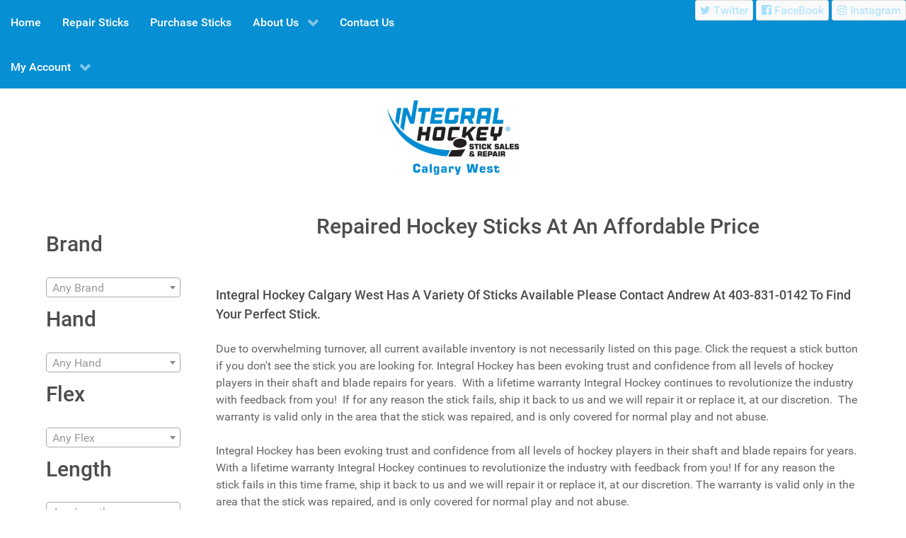

--- FILE ---
content_type: text/html; charset=UTF-8
request_url: https://integralhockeycalgarywest.com/shop/
body_size: 19164
content:
                    <!DOCTYPE html>
<html lang="en-US" dir="ltr">
                
<head>
    
            <meta name="viewport" content="width=device-width, initial-scale=1.0">
        <meta http-equiv="X-UA-Compatible" content="IE=edge" />
        

        
            <meta http-equiv="Content-Type" content="text/html; charset=UTF-8" />
    <link rel="profile" href="http://gmpg.org/xfn/11" />
    <link rel="pingback" href="https://integralhockeycalgarywest.com/xmlrpc.php" />
    <meta name='robots' content='index, follow, max-image-preview:large, max-snippet:-1, max-video-preview:-1' />

	<!-- This site is optimized with the Yoast SEO plugin v26.8 - https://yoast.com/product/yoast-seo-wordpress/ -->
	<title>Purchase Sticks - Integral Hockey Stick Repair Calgary West</title>
	<link rel="canonical" href="https://integralhockeycalgarywest.com/shop/" />
	<meta property="og:locale" content="en_US" />
	<meta property="og:type" content="article" />
	<meta property="og:title" content="Purchase Sticks - Integral Hockey Stick Repair Calgary West" />
	<meta property="og:url" content="https://integralhockeycalgarywest.com/shop/" />
	<meta property="og:site_name" content="Integral Hockey Stick Repair Calgary West" />
	<meta property="article:publisher" content="https://www.facebook.com/integralhockeystickrepair" />
	<meta property="article:modified_time" content="2024-02-09T18:07:43+00:00" />
	<meta name="twitter:card" content="summary_large_image" />
	<meta name="twitter:site" content="@Integralhockey" />
	<meta name="twitter:label1" content="Est. reading time" />
	<meta name="twitter:data1" content="1 minute" />
	<script type="application/ld+json" class="yoast-schema-graph">{"@context":"https://schema.org","@graph":[{"@type":"WebPage","@id":"https://integralhockeycalgarywest.com/shop/","url":"https://integralhockeycalgarywest.com/shop/","name":"Purchase Sticks - Integral Hockey Stick Repair Calgary West","isPartOf":{"@id":"https://integralhockeycalgarywest.com/#website"},"primaryImageOfPage":{"@id":"https://integralhockeycalgarywest.com/shop/#primaryimage"},"image":{"@id":"https://integralhockeycalgarywest.com/shop/#primaryimage"},"thumbnailUrl":"https://integralhockeycalgarywest.com/wp-content/uploads/2024/02/BCCB8E36-E50A-44DA-8187-C5580BF2D0C0_1_102_a-e1709517680394.jpeg","datePublished":"2021-02-11T21:36:24+00:00","dateModified":"2024-02-09T18:07:43+00:00","breadcrumb":{"@id":"https://integralhockeycalgarywest.com/shop/#breadcrumb"},"inLanguage":"en-US","potentialAction":[{"@type":"ReadAction","target":["https://integralhockeycalgarywest.com/shop/"]}]},{"@type":"ImageObject","inLanguage":"en-US","@id":"https://integralhockeycalgarywest.com/shop/#primaryimage","url":"https://integralhockeycalgarywest.com/wp-content/uploads/2024/02/BCCB8E36-E50A-44DA-8187-C5580BF2D0C0_1_102_a-e1709517680394.jpeg","contentUrl":"https://integralhockeycalgarywest.com/wp-content/uploads/2024/02/BCCB8E36-E50A-44DA-8187-C5580BF2D0C0_1_102_a-e1709517680394.jpeg","width":570,"height":1785,"caption":"Bauer Nexus hockey stick. Left, 70 Flex"},{"@type":"BreadcrumbList","@id":"https://integralhockeycalgarywest.com/shop/#breadcrumb","itemListElement":[{"@type":"ListItem","position":1,"name":"Home","item":"https://integralhockeycalgarywest.com/"},{"@type":"ListItem","position":2,"name":"Purchase Sticks"}]},{"@type":"WebSite","@id":"https://integralhockeycalgarywest.com/#website","url":"https://integralhockeycalgarywest.com/","name":"Integral Hockey Stick Repair Michiana","description":"Affordable Hockey Stick Repair Calgary West","publisher":{"@id":"https://integralhockeycalgarywest.com/#organization"},"potentialAction":[{"@type":"SearchAction","target":{"@type":"EntryPoint","urlTemplate":"https://integralhockeycalgarywest.com/?s={search_term_string}"},"query-input":{"@type":"PropertyValueSpecification","valueRequired":true,"valueName":"search_term_string"}}],"inLanguage":"en-US"},{"@type":"Organization","@id":"https://integralhockeycalgarywest.com/#organization","name":"INTEGRAL HOCKEY MICHIANA","url":"https://integralhockeycalgarywest.com/","logo":{"@type":"ImageObject","inLanguage":"en-US","@id":"https://integralhockeycalgarywest.com/#/schema/logo/image/","url":"http://www.integralhockeynebraska.com/wp-content/uploads/2021/08/map-logo.png","contentUrl":"http://www.integralhockeynebraska.com/wp-content/uploads/2021/08/map-logo.png","width":225,"height":105,"caption":"INTEGRAL HOCKEY MICHIANA"},"image":{"@id":"https://integralhockeycalgarywest.com/#/schema/logo/image/"},"sameAs":["https://www.facebook.com/integralhockeystickrepair","https://x.com/Integralhockey","https://www.instagram.com/integralhockeyhq/"]}]}</script>
	<!-- / Yoast SEO plugin. -->


<link rel='dns-prefetch' href='//www.googletagmanager.com' />
<link rel="alternate" type="application/rss+xml" title="Integral Hockey Stick Repair Calgary West &raquo; Products Feed" href="https://integralhockeycalgarywest.com/shop/feed/" />
<style id='wp-img-auto-sizes-contain-inline-css' type='text/css'>
img:is([sizes=auto i],[sizes^="auto," i]){contain-intrinsic-size:3000px 1500px}
/*# sourceURL=wp-img-auto-sizes-contain-inline-css */
</style>
<style id='wp-emoji-styles-inline-css' type='text/css'>

	img.wp-smiley, img.emoji {
		display: inline !important;
		border: none !important;
		box-shadow: none !important;
		height: 1em !important;
		width: 1em !important;
		margin: 0 0.07em !important;
		vertical-align: -0.1em !important;
		background: none !important;
		padding: 0 !important;
	}
/*# sourceURL=wp-emoji-styles-inline-css */
</style>
<style id='wp-block-library-inline-css' type='text/css'>
:root{--wp-block-synced-color:#7a00df;--wp-block-synced-color--rgb:122,0,223;--wp-bound-block-color:var(--wp-block-synced-color);--wp-editor-canvas-background:#ddd;--wp-admin-theme-color:#007cba;--wp-admin-theme-color--rgb:0,124,186;--wp-admin-theme-color-darker-10:#006ba1;--wp-admin-theme-color-darker-10--rgb:0,107,160.5;--wp-admin-theme-color-darker-20:#005a87;--wp-admin-theme-color-darker-20--rgb:0,90,135;--wp-admin-border-width-focus:2px}@media (min-resolution:192dpi){:root{--wp-admin-border-width-focus:1.5px}}.wp-element-button{cursor:pointer}:root .has-very-light-gray-background-color{background-color:#eee}:root .has-very-dark-gray-background-color{background-color:#313131}:root .has-very-light-gray-color{color:#eee}:root .has-very-dark-gray-color{color:#313131}:root .has-vivid-green-cyan-to-vivid-cyan-blue-gradient-background{background:linear-gradient(135deg,#00d084,#0693e3)}:root .has-purple-crush-gradient-background{background:linear-gradient(135deg,#34e2e4,#4721fb 50%,#ab1dfe)}:root .has-hazy-dawn-gradient-background{background:linear-gradient(135deg,#faaca8,#dad0ec)}:root .has-subdued-olive-gradient-background{background:linear-gradient(135deg,#fafae1,#67a671)}:root .has-atomic-cream-gradient-background{background:linear-gradient(135deg,#fdd79a,#004a59)}:root .has-nightshade-gradient-background{background:linear-gradient(135deg,#330968,#31cdcf)}:root .has-midnight-gradient-background{background:linear-gradient(135deg,#020381,#2874fc)}:root{--wp--preset--font-size--normal:16px;--wp--preset--font-size--huge:42px}.has-regular-font-size{font-size:1em}.has-larger-font-size{font-size:2.625em}.has-normal-font-size{font-size:var(--wp--preset--font-size--normal)}.has-huge-font-size{font-size:var(--wp--preset--font-size--huge)}.has-text-align-center{text-align:center}.has-text-align-left{text-align:left}.has-text-align-right{text-align:right}.has-fit-text{white-space:nowrap!important}#end-resizable-editor-section{display:none}.aligncenter{clear:both}.items-justified-left{justify-content:flex-start}.items-justified-center{justify-content:center}.items-justified-right{justify-content:flex-end}.items-justified-space-between{justify-content:space-between}.screen-reader-text{border:0;clip-path:inset(50%);height:1px;margin:-1px;overflow:hidden;padding:0;position:absolute;width:1px;word-wrap:normal!important}.screen-reader-text:focus{background-color:#ddd;clip-path:none;color:#444;display:block;font-size:1em;height:auto;left:5px;line-height:normal;padding:15px 23px 14px;text-decoration:none;top:5px;width:auto;z-index:100000}html :where(.has-border-color){border-style:solid}html :where([style*=border-top-color]){border-top-style:solid}html :where([style*=border-right-color]){border-right-style:solid}html :where([style*=border-bottom-color]){border-bottom-style:solid}html :where([style*=border-left-color]){border-left-style:solid}html :where([style*=border-width]){border-style:solid}html :where([style*=border-top-width]){border-top-style:solid}html :where([style*=border-right-width]){border-right-style:solid}html :where([style*=border-bottom-width]){border-bottom-style:solid}html :where([style*=border-left-width]){border-left-style:solid}html :where(img[class*=wp-image-]){height:auto;max-width:100%}:where(figure){margin:0 0 1em}html :where(.is-position-sticky){--wp-admin--admin-bar--position-offset:var(--wp-admin--admin-bar--height,0px)}@media screen and (max-width:600px){html :where(.is-position-sticky){--wp-admin--admin-bar--position-offset:0px}}

/*# sourceURL=wp-block-library-inline-css */
</style><link rel='stylesheet' id='wc-blocks-style-css' href='https://integralhockeycalgarywest.com/wp-content/plugins/woocommerce/assets/client/blocks/wc-blocks.css?ver=wc-9.3.3' type='text/css' media='all' />
<style id='global-styles-inline-css' type='text/css'>
:root{--wp--preset--aspect-ratio--square: 1;--wp--preset--aspect-ratio--4-3: 4/3;--wp--preset--aspect-ratio--3-4: 3/4;--wp--preset--aspect-ratio--3-2: 3/2;--wp--preset--aspect-ratio--2-3: 2/3;--wp--preset--aspect-ratio--16-9: 16/9;--wp--preset--aspect-ratio--9-16: 9/16;--wp--preset--color--black: #000000;--wp--preset--color--cyan-bluish-gray: #abb8c3;--wp--preset--color--white: #ffffff;--wp--preset--color--pale-pink: #f78da7;--wp--preset--color--vivid-red: #cf2e2e;--wp--preset--color--luminous-vivid-orange: #ff6900;--wp--preset--color--luminous-vivid-amber: #fcb900;--wp--preset--color--light-green-cyan: #7bdcb5;--wp--preset--color--vivid-green-cyan: #00d084;--wp--preset--color--pale-cyan-blue: #8ed1fc;--wp--preset--color--vivid-cyan-blue: #0693e3;--wp--preset--color--vivid-purple: #9b51e0;--wp--preset--gradient--vivid-cyan-blue-to-vivid-purple: linear-gradient(135deg,rgb(6,147,227) 0%,rgb(155,81,224) 100%);--wp--preset--gradient--light-green-cyan-to-vivid-green-cyan: linear-gradient(135deg,rgb(122,220,180) 0%,rgb(0,208,130) 100%);--wp--preset--gradient--luminous-vivid-amber-to-luminous-vivid-orange: linear-gradient(135deg,rgb(252,185,0) 0%,rgb(255,105,0) 100%);--wp--preset--gradient--luminous-vivid-orange-to-vivid-red: linear-gradient(135deg,rgb(255,105,0) 0%,rgb(207,46,46) 100%);--wp--preset--gradient--very-light-gray-to-cyan-bluish-gray: linear-gradient(135deg,rgb(238,238,238) 0%,rgb(169,184,195) 100%);--wp--preset--gradient--cool-to-warm-spectrum: linear-gradient(135deg,rgb(74,234,220) 0%,rgb(151,120,209) 20%,rgb(207,42,186) 40%,rgb(238,44,130) 60%,rgb(251,105,98) 80%,rgb(254,248,76) 100%);--wp--preset--gradient--blush-light-purple: linear-gradient(135deg,rgb(255,206,236) 0%,rgb(152,150,240) 100%);--wp--preset--gradient--blush-bordeaux: linear-gradient(135deg,rgb(254,205,165) 0%,rgb(254,45,45) 50%,rgb(107,0,62) 100%);--wp--preset--gradient--luminous-dusk: linear-gradient(135deg,rgb(255,203,112) 0%,rgb(199,81,192) 50%,rgb(65,88,208) 100%);--wp--preset--gradient--pale-ocean: linear-gradient(135deg,rgb(255,245,203) 0%,rgb(182,227,212) 50%,rgb(51,167,181) 100%);--wp--preset--gradient--electric-grass: linear-gradient(135deg,rgb(202,248,128) 0%,rgb(113,206,126) 100%);--wp--preset--gradient--midnight: linear-gradient(135deg,rgb(2,3,129) 0%,rgb(40,116,252) 100%);--wp--preset--font-size--small: 13px;--wp--preset--font-size--medium: 20px;--wp--preset--font-size--large: 36px;--wp--preset--font-size--x-large: 42px;--wp--preset--font-family--inter: "Inter", sans-serif;--wp--preset--font-family--cardo: Cardo;--wp--preset--spacing--20: 0.44rem;--wp--preset--spacing--30: 0.67rem;--wp--preset--spacing--40: 1rem;--wp--preset--spacing--50: 1.5rem;--wp--preset--spacing--60: 2.25rem;--wp--preset--spacing--70: 3.38rem;--wp--preset--spacing--80: 5.06rem;--wp--preset--shadow--natural: 6px 6px 9px rgba(0, 0, 0, 0.2);--wp--preset--shadow--deep: 12px 12px 50px rgba(0, 0, 0, 0.4);--wp--preset--shadow--sharp: 6px 6px 0px rgba(0, 0, 0, 0.2);--wp--preset--shadow--outlined: 6px 6px 0px -3px rgb(255, 255, 255), 6px 6px rgb(0, 0, 0);--wp--preset--shadow--crisp: 6px 6px 0px rgb(0, 0, 0);}:where(.is-layout-flex){gap: 0.5em;}:where(.is-layout-grid){gap: 0.5em;}body .is-layout-flex{display: flex;}.is-layout-flex{flex-wrap: wrap;align-items: center;}.is-layout-flex > :is(*, div){margin: 0;}body .is-layout-grid{display: grid;}.is-layout-grid > :is(*, div){margin: 0;}:where(.wp-block-columns.is-layout-flex){gap: 2em;}:where(.wp-block-columns.is-layout-grid){gap: 2em;}:where(.wp-block-post-template.is-layout-flex){gap: 1.25em;}:where(.wp-block-post-template.is-layout-grid){gap: 1.25em;}.has-black-color{color: var(--wp--preset--color--black) !important;}.has-cyan-bluish-gray-color{color: var(--wp--preset--color--cyan-bluish-gray) !important;}.has-white-color{color: var(--wp--preset--color--white) !important;}.has-pale-pink-color{color: var(--wp--preset--color--pale-pink) !important;}.has-vivid-red-color{color: var(--wp--preset--color--vivid-red) !important;}.has-luminous-vivid-orange-color{color: var(--wp--preset--color--luminous-vivid-orange) !important;}.has-luminous-vivid-amber-color{color: var(--wp--preset--color--luminous-vivid-amber) !important;}.has-light-green-cyan-color{color: var(--wp--preset--color--light-green-cyan) !important;}.has-vivid-green-cyan-color{color: var(--wp--preset--color--vivid-green-cyan) !important;}.has-pale-cyan-blue-color{color: var(--wp--preset--color--pale-cyan-blue) !important;}.has-vivid-cyan-blue-color{color: var(--wp--preset--color--vivid-cyan-blue) !important;}.has-vivid-purple-color{color: var(--wp--preset--color--vivid-purple) !important;}.has-black-background-color{background-color: var(--wp--preset--color--black) !important;}.has-cyan-bluish-gray-background-color{background-color: var(--wp--preset--color--cyan-bluish-gray) !important;}.has-white-background-color{background-color: var(--wp--preset--color--white) !important;}.has-pale-pink-background-color{background-color: var(--wp--preset--color--pale-pink) !important;}.has-vivid-red-background-color{background-color: var(--wp--preset--color--vivid-red) !important;}.has-luminous-vivid-orange-background-color{background-color: var(--wp--preset--color--luminous-vivid-orange) !important;}.has-luminous-vivid-amber-background-color{background-color: var(--wp--preset--color--luminous-vivid-amber) !important;}.has-light-green-cyan-background-color{background-color: var(--wp--preset--color--light-green-cyan) !important;}.has-vivid-green-cyan-background-color{background-color: var(--wp--preset--color--vivid-green-cyan) !important;}.has-pale-cyan-blue-background-color{background-color: var(--wp--preset--color--pale-cyan-blue) !important;}.has-vivid-cyan-blue-background-color{background-color: var(--wp--preset--color--vivid-cyan-blue) !important;}.has-vivid-purple-background-color{background-color: var(--wp--preset--color--vivid-purple) !important;}.has-black-border-color{border-color: var(--wp--preset--color--black) !important;}.has-cyan-bluish-gray-border-color{border-color: var(--wp--preset--color--cyan-bluish-gray) !important;}.has-white-border-color{border-color: var(--wp--preset--color--white) !important;}.has-pale-pink-border-color{border-color: var(--wp--preset--color--pale-pink) !important;}.has-vivid-red-border-color{border-color: var(--wp--preset--color--vivid-red) !important;}.has-luminous-vivid-orange-border-color{border-color: var(--wp--preset--color--luminous-vivid-orange) !important;}.has-luminous-vivid-amber-border-color{border-color: var(--wp--preset--color--luminous-vivid-amber) !important;}.has-light-green-cyan-border-color{border-color: var(--wp--preset--color--light-green-cyan) !important;}.has-vivid-green-cyan-border-color{border-color: var(--wp--preset--color--vivid-green-cyan) !important;}.has-pale-cyan-blue-border-color{border-color: var(--wp--preset--color--pale-cyan-blue) !important;}.has-vivid-cyan-blue-border-color{border-color: var(--wp--preset--color--vivid-cyan-blue) !important;}.has-vivid-purple-border-color{border-color: var(--wp--preset--color--vivid-purple) !important;}.has-vivid-cyan-blue-to-vivid-purple-gradient-background{background: var(--wp--preset--gradient--vivid-cyan-blue-to-vivid-purple) !important;}.has-light-green-cyan-to-vivid-green-cyan-gradient-background{background: var(--wp--preset--gradient--light-green-cyan-to-vivid-green-cyan) !important;}.has-luminous-vivid-amber-to-luminous-vivid-orange-gradient-background{background: var(--wp--preset--gradient--luminous-vivid-amber-to-luminous-vivid-orange) !important;}.has-luminous-vivid-orange-to-vivid-red-gradient-background{background: var(--wp--preset--gradient--luminous-vivid-orange-to-vivid-red) !important;}.has-very-light-gray-to-cyan-bluish-gray-gradient-background{background: var(--wp--preset--gradient--very-light-gray-to-cyan-bluish-gray) !important;}.has-cool-to-warm-spectrum-gradient-background{background: var(--wp--preset--gradient--cool-to-warm-spectrum) !important;}.has-blush-light-purple-gradient-background{background: var(--wp--preset--gradient--blush-light-purple) !important;}.has-blush-bordeaux-gradient-background{background: var(--wp--preset--gradient--blush-bordeaux) !important;}.has-luminous-dusk-gradient-background{background: var(--wp--preset--gradient--luminous-dusk) !important;}.has-pale-ocean-gradient-background{background: var(--wp--preset--gradient--pale-ocean) !important;}.has-electric-grass-gradient-background{background: var(--wp--preset--gradient--electric-grass) !important;}.has-midnight-gradient-background{background: var(--wp--preset--gradient--midnight) !important;}.has-small-font-size{font-size: var(--wp--preset--font-size--small) !important;}.has-medium-font-size{font-size: var(--wp--preset--font-size--medium) !important;}.has-large-font-size{font-size: var(--wp--preset--font-size--large) !important;}.has-x-large-font-size{font-size: var(--wp--preset--font-size--x-large) !important;}
/*# sourceURL=global-styles-inline-css */
</style>

<style id='classic-theme-styles-inline-css' type='text/css'>
/*! This file is auto-generated */
.wp-block-button__link{color:#fff;background-color:#32373c;border-radius:9999px;box-shadow:none;text-decoration:none;padding:calc(.667em + 2px) calc(1.333em + 2px);font-size:1.125em}.wp-block-file__button{background:#32373c;color:#fff;text-decoration:none}
/*# sourceURL=/wp-includes/css/classic-themes.min.css */
</style>
<link rel='stylesheet' id='contact-form-7-css' href='https://integralhockeycalgarywest.com/wp-content/plugins/contact-form-7/includes/css/styles.css?ver=6.1.4' type='text/css' media='all' />
<link rel='stylesheet' id='woocommerce-layout-css' href='https://integralhockeycalgarywest.com/wp-content/plugins/woocommerce/assets/css/woocommerce-layout.css?ver=9.3.3' type='text/css' media='all' />
<link rel='stylesheet' id='woocommerce-smallscreen-css' href='https://integralhockeycalgarywest.com/wp-content/plugins/woocommerce/assets/css/woocommerce-smallscreen.css?ver=9.3.3' type='text/css' media='only screen and (max-width: 768px)' />
<link rel='stylesheet' id='woocommerce-general-css' href='https://integralhockeycalgarywest.com/wp-content/plugins/woocommerce/assets/css/woocommerce.css?ver=9.3.3' type='text/css' media='all' />
<style id='woocommerce-inline-inline-css' type='text/css'>
.woocommerce form .form-row .required { visibility: visible; }
/*# sourceURL=woocommerce-inline-inline-css */
</style>
<link rel='stylesheet' id='wpcf7-redirect-script-frontend-css' href='https://integralhockeycalgarywest.com/wp-content/plugins/wpcf7-redirect/build/assets/frontend-script.css?ver=a0c286e30e803dfa8dc4' type='text/css' media='all' />
<link rel='stylesheet' id='uikit.min-css' href='https://integralhockeycalgarywest.com/wp-content/themes/g5_hydrogen/uikit/css/uikit.min.css?ver=6.9' type='text/css' media='all' />
<link rel='stylesheet' id='nucleus-css' href='https://integralhockeycalgarywest.com/wp-content/plugins/gantry5/engines/nucleus/css-compiled/nucleus.css?ver=6.9' type='text/css' media='all' />
<link rel='stylesheet' id='hydrogen_shop_page-css' href='https://integralhockeycalgarywest.com/wp-content/themes/g5_hydrogen/custom/css-compiled/hydrogen_shop_page.css?ver=6.9' type='text/css' media='all' />
<link rel='stylesheet' id='wordpress-css' href='https://integralhockeycalgarywest.com/wp-content/plugins/gantry5/engines/nucleus/css-compiled/wordpress.css?ver=6.9' type='text/css' media='all' />
<link rel='stylesheet' id='style-css' href='https://integralhockeycalgarywest.com/wp-content/themes/g5_hydrogen/style.css?ver=6.9' type='text/css' media='all' />
<link rel='stylesheet' id='font-awesome.min-css' href='https://integralhockeycalgarywest.com/wp-content/plugins/gantry5/assets/css/font-awesome.min.css?ver=6.9' type='text/css' media='all' />
<link rel='stylesheet' id='hydrogen-wordpress_shop_page-css' href='https://integralhockeycalgarywest.com/wp-content/themes/g5_hydrogen/custom/css-compiled/hydrogen-wordpress_shop_page.css?ver=6.9' type='text/css' media='all' />
<link rel='stylesheet' id='custom_shop_page-css' href='https://integralhockeycalgarywest.com/wp-content/themes/g5_hydrogen/custom/css-compiled/custom_shop_page.css?ver=6.9' type='text/css' media='all' />
<script type="text/javascript" src="https://integralhockeycalgarywest.com/wp-includes/js/jquery/jquery.min.js?ver=3.7.1" id="jquery-core-js"></script>
<script type="text/javascript" src="https://integralhockeycalgarywest.com/wp-includes/js/jquery/jquery-migrate.min.js?ver=3.4.1" id="jquery-migrate-js"></script>
<script type="text/javascript" src="https://integralhockeycalgarywest.com/wp-content/plugins/woocommerce/assets/js/jquery-blockui/jquery.blockUI.min.js?ver=2.7.0-wc.9.3.3" id="jquery-blockui-js" defer="defer" data-wp-strategy="defer"></script>
<script type="text/javascript" id="wc-add-to-cart-js-extra">
/* <![CDATA[ */
var wc_add_to_cart_params = {"ajax_url":"/wp-admin/admin-ajax.php","wc_ajax_url":"/?wc-ajax=%%endpoint%%","i18n_view_cart":"View cart","cart_url":"https://integralhockeycalgarywest.com/cart/","is_cart":"","cart_redirect_after_add":"no"};
//# sourceURL=wc-add-to-cart-js-extra
/* ]]> */
</script>
<script type="text/javascript" src="https://integralhockeycalgarywest.com/wp-content/plugins/woocommerce/assets/js/frontend/add-to-cart.min.js?ver=9.3.3" id="wc-add-to-cart-js" defer="defer" data-wp-strategy="defer"></script>
<script type="text/javascript" src="https://integralhockeycalgarywest.com/wp-content/plugins/woocommerce/assets/js/js-cookie/js.cookie.min.js?ver=2.1.4-wc.9.3.3" id="js-cookie-js" defer="defer" data-wp-strategy="defer"></script>
<script type="text/javascript" id="woocommerce-js-extra">
/* <![CDATA[ */
var woocommerce_params = {"ajax_url":"/wp-admin/admin-ajax.php","wc_ajax_url":"/?wc-ajax=%%endpoint%%"};
//# sourceURL=woocommerce-js-extra
/* ]]> */
</script>
<script type="text/javascript" src="https://integralhockeycalgarywest.com/wp-content/plugins/woocommerce/assets/js/frontend/woocommerce.min.js?ver=9.3.3" id="woocommerce-js" defer="defer" data-wp-strategy="defer"></script>
<script type="text/javascript" id="wpgmza_data-js-extra">
/* <![CDATA[ */
var wpgmza_google_api_status = {"message":"Engine is not google-maps","code":"ENGINE_NOT_GOOGLE_MAPS"};
//# sourceURL=wpgmza_data-js-extra
/* ]]> */
</script>
<script type="text/javascript" src="https://integralhockeycalgarywest.com/wp-content/plugins/wp-google-maps/wpgmza_data.js?ver=6.9" id="wpgmza_data-js"></script>

<!-- Google tag (gtag.js) snippet added by Site Kit -->
<!-- Google Analytics snippet added by Site Kit -->
<script type="text/javascript" src="https://www.googletagmanager.com/gtag/js?id=G-06BNZ5FX94" id="google_gtagjs-js" async></script>
<script type="text/javascript" id="google_gtagjs-js-after">
/* <![CDATA[ */
window.dataLayer = window.dataLayer || [];function gtag(){dataLayer.push(arguments);}
gtag("set","linker",{"domains":["integralhockeycalgarywest.com"]});
gtag("js", new Date());
gtag("set", "developer_id.dZTNiMT", true);
gtag("config", "G-06BNZ5FX94");
//# sourceURL=google_gtagjs-js-after
/* ]]> */
</script>
<link rel="https://api.w.org/" href="https://integralhockeycalgarywest.com/wp-json/" /><link rel="EditURI" type="application/rsd+xml" title="RSD" href="https://integralhockeycalgarywest.com/xmlrpc.php?rsd" />
<meta name="generator" content="WordPress 6.9" />
<meta name="generator" content="WooCommerce 9.3.3" />
<meta name="generator" content="Site Kit by Google 1.170.0" />	<noscript><style>.woocommerce-product-gallery{ opacity: 1 !important; }</style></noscript>
	<style class='wp-fonts-local' type='text/css'>
@font-face{font-family:Inter;font-style:normal;font-weight:300 900;font-display:fallback;src:url('https://integralhockeycalgarywest.com/wp-content/plugins/woocommerce/assets/fonts/Inter-VariableFont_slnt,wght.woff2') format('woff2');font-stretch:normal;}
@font-face{font-family:Cardo;font-style:normal;font-weight:400;font-display:fallback;src:url('https://integralhockeycalgarywest.com/wp-content/plugins/woocommerce/assets/fonts/cardo_normal_400.woff2') format('woff2');}
</style>
<link rel="icon" href="https://integralhockeycalgarywest.com/wp-content/uploads/2022/03/Logo-for-Woocommerce-PDF-01-100x100.png" sizes="32x32" />
<link rel="icon" href="https://integralhockeycalgarywest.com/wp-content/uploads/2022/03/Logo-for-Woocommerce-PDF-01.png" sizes="192x192" />
<link rel="apple-touch-icon" href="https://integralhockeycalgarywest.com/wp-content/uploads/2022/03/Logo-for-Woocommerce-PDF-01.png" />
<meta name="msapplication-TileImage" content="https://integralhockeycalgarywest.com/wp-content/uploads/2022/03/Logo-for-Woocommerce-PDF-01.png" />
		<style type="text/css" id="wp-custom-css">
			/*contact form 7 like Divi theme */

/*  fields. Note "assunto" field, is explained in Select section of this file */
.wpcf7-text, .wpcf7-textarea, .wpcf7-captchar, .assunto{
  background-color: #eee !important;
  border: none !important;
  width: 100% !important;
  -moz-border-radius: 0 !important;
  -webkit-border-radius: 0 !important;
  border-radius: 0 !important;
  font-size: 14px;
  color: #999 !important;
  padding: 16px !important;
  -moz-box-sizing: border-box;
  -webkit-box-sizing: border-box;
  box-sizing: border-box;
}

/* Contact Form 7 Submit Button 
 -------------------------------*/
 .wpcf7 input[type="submit"] {
     color: #ffffff;
     font-size: 18px;
     font-weight: 700;
     background: #008cd2;
     padding: 15px 25px 15px 25px;
     border: none;
     border-radius: 5px;
     width: auto;
     text-transform: uppercase;
     letter-spacing: 5px;
 }
 .wpcf7 input:hover[type="submit"] {
     background: #46b5ed;
     transition: all 0.4s ease 0s;
 }
 .wpcf7 input:active[type="submit"] {
     background: #46b5ed;
 }

/*bold label*/
.wpcf7-form label {font-weight:bold}

/* select: put a class, and call by class. In this example, my field class is: "assunto" */
.assunto {display:block}
.assunto .wpcf7-select {
  border:none; background:transparent; width:100%; font-size: 14px;
  color: #999 !important;
}

div.wpcf7-mail-sent-ok {
    border: 0;
    background: #5471de;
    color: #fff;
    padding: 18px;
}
div.wpcf7-acceptance-missing,
div.wpcf7-validation-errors {
    border: 0;
    background: #f9443b;
    color: #fff;
    padding: 18px;
}
span.wpcf7-not-valid-tip {
    color: #f9443b;
}
/* end select */

/* radio button: put a class, and reference that class. Ex.: my radio button field class is: "radio-class"'
.radio-class .wpcf7-radio {display:table;}
span.wpcf7-list-item { display: table-row; }
span.wpcf7-list-item * { display: table-cell; padding-right:30px;}
/* end radio button */		</style>
						<style type="text/css" id="c4wp-checkout-css">
					.woocommerce-checkout .c4wp_captcha_field {
						margin-bottom: 10px;
						margin-top: 15px;
						position: relative;
						display: inline-block;
					}
				</style>
							<style type="text/css" id="c4wp-v3-lp-form-css">
				.login #login, .login #lostpasswordform {
					min-width: 350px !important;
				}
				.wpforms-field-c4wp iframe {
					width: 100% !important;
				}
			</style>
			
                    
  <meta name="description" content="Integral Hockey offers a solution by helping players and parents save some of their hard-earned discretionary income by offering an alternative to replacing broken sticks through stick repair or purchase of refurbished sticks at a significantly lower price.">
  <meta name="keywords" content="hockey stick, repair, hockey, sticks, integral, integral hockey, repaired, business, break, blade repair, shaft repair, stick break, bauer, ccm, warrior, true, ag5nt, trigger, hyperlite, sync, vapor, home based, refurbished, pro-stock, broken hockey, lower shaft repair, carbon, boron, fiber, goalie sticks, goalie, hockey goalie, hockey player, hockey team, coach, hockey family, affordable, Integral hockey sticks, Hockey stick sales, Hockey stick repair, Integral stick repair service, Composite hockey sticks, Stick blade replacement, Hockey stick customization, Hockey stick flex options, Hockey stick curve selection, Integral stick warranty, Buy integral hockey sticks, Integral stick technology, Hockey stick shaft repair, Stick blade sharpening, Pro stock hockey sticks, Integral stick durability, Custom hockey sticks, Hockey stick curve customization, Hockey stick flex adjustment, Hockey stick replacement blades, Integral stick grip options, Integral hockey stick models, Hockey stick flex ratings, Stick blade curve options, Integral stick materials, Hockey stick repair near me, near, me, Hockey stick refurbishing, Integral stick blade repair, Composite stick repair service, Hockey stick warranty claims, Best integral hockey sticks, Integral stick blade options, Hockey stick weight options, Custom curve hockey sticks, Integral stick length adjustment, Hockey stick flex profiles, Stick blade pattern selection, Integral stick construction, Hockey stick repair cost, Hockey stick customization services, Pro hockey stick repair, Integral stick flex technology, Integral stick curve patterns, Hockey stick refurbishment, Hockey stick repair shop, Integral stick blade patterns, Integral hockey stick reviews, Hockey stick flex recommendations, Integral stick customization options, Integral stick durability features, Integral stick flex benefits, Hockey stick blade replacement cost, Integral stick warranty information, Hockey stick blade patterns, Custom integral hockey sticks, Integral stick repair experts, Hockey stick flex benefits, Integral stick customization cost, Hockey stick blade replacement service, Integral stick warranty coverage, Hockey stick curve recommendations, Integral stick flex recommendations, Hockey stick repair experts, Integral stick customization experts, Hockey stick blade replacement options, Integral stick warranty claims process, Hockey stick curve options, Integral stick flex profiles, Hockey stick refurbishment cost, Integral stick repair materials, Hockey stick repair turnaround time, Integral stick blade repair process, Hockey stick customization options, Integral stick flex adjustment process, Hockey stick weight options, Hockey stick refurbishment service, Integral stick construction materials, Hockey stick repair service near me, Integral stick blade pattern options, Hockey stick flex technology, Custom hockey stick repair, Integral stick curve pattern options, Hockey stick repair price, Integral stick durability and performance, Hockey stick customization benefits, Hockey stick curve customization process, Integral stick blade replacement cost, Hockey stick warranty process, Integral stick customization materials, Hockey stick refurbishing cost, Integral stick blade pattern selection, Integral hockey stick benefits, Hockey stick flex rating guide, Integral stick warranty details, Hockey stick repair process, Integral stick flex adjustment benefits, Hockey stick weight guide, Integral stick construction details, Hockey stick repair materials, Integral stick reviews and testimonials, sherwood, sher-wood, rekker">
  <meta name="author" content="Integral Hockey Stick Sales & Repair Calgary West"><script type="module">
  // Import the functions you need from the SDKs you need
  import { initializeApp } from "https://www.gstatic.com/firebasejs/10.8.0/firebase-app.js";
  import { getAnalytics } from "https://www.gstatic.com/firebasejs/10.8.0/firebase-analytics.js";
  // TODO: Add SDKs for Firebase products that you want to use
  // https://firebase.google.com/docs/web/setup#available-libraries

  // Your web app's Firebase configuration
  // For Firebase JS SDK v7.20.0 and later, measurementId is optional
  const firebaseConfig = {
    apiKey: "AIzaSyBk0Ew__xC-NVnoElsTfekC1LquWwsThlQ",
    authDomain: "integral-hockey-calgary-west.firebaseapp.com",
    projectId: "integral-hockey-calgary-west",
    storageBucket: "integral-hockey-calgary-west.appspot.com",
    messagingSenderId: "383375904966",
    appId: "1:383375904966:web:3d5ec0d614a5ae70d247c7",
    measurementId: "G-XZD47SD5QR"
  };

  // Initialize Firebase
  const app = initializeApp(firebaseConfig);
  const analytics = getAnalytics(app);
</script>
            
<link rel='stylesheet' id='select2-css' href='https://integralhockeycalgarywest.com/wp-content/plugins/woocommerce/assets/css/select2.css?ver=9.3.3' type='text/css' media='all' />
</head>

    
    <body class="gantry g-offcanvas-left g-2column-left g-style-preset1 archive post-type-archive post-type-archive-product wp-theme-g5_hydrogen site outline-shop_page dir-ltr theme-g5_hydrogen woocommerce-shop woocommerce woocommerce-page woocommerce-no-js">
        
                    

        <div id="g-offcanvas"  data-g-offcanvas-swipe="1" data-g-offcanvas-css3="1">
                        <div class="g-grid">                        

        <div class="g-block size-100">
             <div id="mobile-menu-7688-particle" class="g-content g-particle">            <div id="g-mobilemenu-container" data-g-menu-breakpoint="48rem"></div>
            </div>
        </div>
            </div>
    </div>
        <div id="g-page-surround">
            <div class="g-offcanvas-hide g-offcanvas-toggle" role="navigation" data-offcanvas-toggle aria-controls="g-offcanvas" aria-expanded="false"><i class="fa fa-fw fa-bars"></i></div>                        

                                                        
                <header id="g-header" class="g-flushed">
                <div class="g-container">                                <div class="g-grid">                        

        <div class="g-block size-50 nopaddingall nomarginall align-left">
             <div id="menu-6610-particle" class="g-content g-particle">            <nav class="g-main-nav" data-g-hover-expand="true">
        <ul class="g-toplevel">
                                                                                                                
        
                
        
                
        
        <li class="g-menu-item g-menu-item-type-custom g-menu-item-1479 g-standard  ">
                            <a class="g-menu-item-container" href="https://integralhockeycalgarywest.com/">
                                                                <span class="g-menu-item-content">
                                    <span class="g-menu-item-title">Home</span>
            
                    </span>
                                                </a>
                                </li>
    
                                                                                                
        
                
        
                
        
        <li class="g-menu-item g-menu-item-type-post_type g-menu-item-62 g-standard  ">
                            <a class="g-menu-item-container" href="https://integralhockeycalgarywest.com/repair-sticks-here/">
                                                                <span class="g-menu-item-content">
                                    <span class="g-menu-item-title">Repair Sticks</span>
            
                    </span>
                                                </a>
                                </li>
    
                                                                                                
        
                
        
                
        
        <li class="g-menu-item g-menu-item-type-post_type g-menu-item-245 g-standard  ">
                            <a class="g-menu-item-container" href="https://integralhockeycalgarywest.com/shop/">
                                                                <span class="g-menu-item-content">
                                    <span class="g-menu-item-title">Purchase Sticks</span>
            
                    </span>
                                                </a>
                                </li>
    
                                                    
                                                                                                
        
                
        
                
        
        <li class="g-menu-item g-menu-item-type-post_type g-menu-item-47 g-parent g-standard g-menu-item-link-parent ">
                            <a class="g-menu-item-container" href="https://integralhockeycalgarywest.com/about-us/">
                                                                <span class="g-menu-item-content">
                                    <span class="g-menu-item-title">About Us</span>
            
                    </span>
                    <span class="g-menu-parent-indicator" data-g-menuparent=""></span>                            </a>
                                                                            <ul class="g-dropdown g-inactive g-zoom g-dropdown-right">
            <li class="g-dropdown-column">
                        <div class="g-grid">
                        <div class="g-block size-100">
            <ul class="g-sublevel">
                <li class="g-level-1 g-go-back">
                    <a class="g-menu-item-container" href="#" data-g-menuparent=""><span>Back</span></a>
                </li>
                                                                                                                    
        
                
        
                
        
        <li class="g-menu-item g-menu-item-type-post_type g-menu-item-44  ">
                            <a class="g-menu-item-container" href="https://integralhockeycalgarywest.com/junior-teams/">
                                                                <span class="g-menu-item-content">
                                    <span class="g-menu-item-title">Junior Teams</span>
            
                    </span>
                                                </a>
                                </li>
    
                                                                                                
        
                
        
                
        
        <li class="g-menu-item g-menu-item-type-post_type g-menu-item-43  ">
                            <a class="g-menu-item-container" href="https://integralhockeycalgarywest.com/become-a-retailer/">
                                                                <span class="g-menu-item-content">
                                    <span class="g-menu-item-title">Become A Retailer</span>
            
                    </span>
                                                </a>
                                </li>
    
                                                                                                
        
                
        
                
        
        <li class="g-menu-item g-menu-item-type-post_type g-menu-item-41  ">
                            <a class="g-menu-item-container" href="https://integralhockeycalgarywest.com/lifetime-warranty/">
                                                                <span class="g-menu-item-content">
                                    <span class="g-menu-item-title">Lifetime Warranty</span>
            
                    </span>
                                                </a>
                                </li>
    
                                                                                                
        
                
        
                
        
        <li class="g-menu-item g-menu-item-type-post_type g-menu-item-40  ">
                            <a class="g-menu-item-container" href="https://integralhockeycalgarywest.com/how-it-works/">
                                                                <span class="g-menu-item-content">
                                    <span class="g-menu-item-title">How It Works</span>
            
                    </span>
                                                </a>
                                </li>
    
                                                                                                
        
                
        
                
        
        <li class="g-menu-item g-menu-item-type-post_type g-menu-item-39  ">
                            <a class="g-menu-item-container" href="https://integralhockeycalgarywest.com/testimonials/">
                                                                <span class="g-menu-item-content">
                                    <span class="g-menu-item-title">Testimonials</span>
            
                    </span>
                                                </a>
                                </li>
    
                                                                                                
        
                
        
                
        
        <li class="g-menu-item g-menu-item-type-post_type g-menu-item-38  ">
                            <a class="g-menu-item-container" href="https://integralhockeycalgarywest.com/our-values/">
                                                                <span class="g-menu-item-content">
                                    <span class="g-menu-item-title">Our Values</span>
            
                    </span>
                                                </a>
                                </li>
    
                                                                                                
        
                
        
                
        
        <li class="g-menu-item g-menu-item-type-post_type g-menu-item-45  ">
                            <a class="g-menu-item-container" href="https://integralhockeycalgarywest.com/our-network/">
                                                                <span class="g-menu-item-content">
                                    <span class="g-menu-item-title">Our Location</span>
            
                    </span>
                                                </a>
                                </li>
    
                                                                                                
        
                
        
                
        
        <li class="g-menu-item g-menu-item-type-post_type g-menu-item-382  ">
                            <a class="g-menu-item-container" href="https://integralhockeycalgarywest.com/composite-hockey-stick-repair-technology/">
                                                                <span class="g-menu-item-content">
                                    <span class="g-menu-item-title">Composite Hockey Stick Repair Technology</span>
            
                    </span>
                                                </a>
                                </li>
    
    
            </ul>
        </div>
            </div>

            </li>
        </ul>
            </li>
    
                                                                                                
        
                
        
                
        
        <li class="g-menu-item g-menu-item-type-post_type g-menu-item-63 g-standard  ">
                            <a class="g-menu-item-container" href="https://integralhockeycalgarywest.com/contact-us/">
                                                                <span class="g-menu-item-content">
                                    <span class="g-menu-item-title">Contact Us</span>
            
                    </span>
                                                </a>
                                </li>
    
                                                                                                
        
                
        
                
        
        <li class="g-menu-item g-menu-item-type-post_type g-menu-item-246 g-parent g-standard g-menu-item-link-parent ">
                            <a class="g-menu-item-container" href="https://integralhockeycalgarywest.com/my-account/">
                                                                <span class="g-menu-item-content">
                                    <span class="g-menu-item-title">My Account</span>
            
                    </span>
                    <span class="g-menu-parent-indicator" data-g-menuparent=""></span>                            </a>
                                                                            <ul class="g-dropdown g-inactive g-zoom g-dropdown-right">
            <li class="g-dropdown-column">
                        <div class="g-grid">
                        <div class="g-block size-100">
            <ul class="g-sublevel">
                <li class="g-level-1 g-go-back">
                    <a class="g-menu-item-container" href="#" data-g-menuparent=""><span>Back</span></a>
                </li>
                                                                                                                    
        
                
        
                
        
        <li class="g-menu-item g-menu-item-type-post_type g-menu-item-247  ">
                            <a class="g-menu-item-container" href="https://integralhockeycalgarywest.com/checkout/">
                                                                <span class="g-menu-item-content">
                                    <span class="g-menu-item-title">Checkout</span>
            
                    </span>
                                                </a>
                                </li>
    
                                                                                                
        
                
        
                
        
        <li class="g-menu-item g-menu-item-type-post_type g-menu-item-248  ">
                            <a class="g-menu-item-container" href="https://integralhockeycalgarywest.com/cart/">
                                                                <span class="g-menu-item-content">
                                    <span class="g-menu-item-title">Cart</span>
            
                    </span>
                                                </a>
                                </li>
    
    
            </ul>
        </div>
            </div>

            </li>
        </ul>
            </li>
    
    
        </ul>
    </nav>
            </div>
        </div>
                    

        <div class="g-block size-50 align-right nomarginall nopaddingall hidden-phone hidden-tablet">
             <div id="social-4157-particle" class="g-content g-particle">            <div class="g-social social">
                                            <a href="https://twitter.com/integralhockey" title="Twitter" aria-label="Twitter">
                <span class="fa fa-twitter"></span>                <span class="g-social-text">Twitter</span>            </a>
                                            <a href="https://www.facebook.com/IntegralHockeyCalgaryWest" title="FaceBook" aria-label="FaceBook">
                <span class="fa fa-facebook-official"></span>                <span class="g-social-text">FaceBook</span>            </a>
                                            <a href="https://www.instagram.com/integralhockeycalgarywest/?hl=en" title="Instagram" aria-label="Instagram">
                <span class="fa fa-instagram"></span>                <span class="g-social-text">Instagram</span>            </a>
            </div>
            </div>
        </div>
            </div>
            </div>
        
    </header>
                                                    
                <section id="g-navigation" class="g-flushed" style="background-color&#x3A;&#x20;white&#x3B;">
                <div class="g-container">                                <div class="g-grid">                        

        <div class="g-block size-100 center nomarginall" style="padding&#x3A;&#x20;0.5em&#x3B;">
             <div id="custom-6516-particle" class="g-content g-particle">            <div class="mainlogo">
<img src="http://integralhockeycalgarywest.com/wp-content/uploads/2024/02/Calgary-West-PNG-Dark.png" alt="Integral Hockey Stick Sales & Repair Calgary West Logo" width="200" height="300">
</div>
            </div>
        </div>
            </div>
            </div>
        
    </section>
                                    
                                
                
    
                <section id="g-container-main" class="g-wrapper">
                <div class="g-container">                    <div class="g-grid">                        

        <div class="g-block size-20">
             <aside id="g-sidebar">
                                        <div class="g-grid">                        

        <div class="g-block size-100">
             <div class="g-content">
                                    <div id="woocommerce_layered_nav-3" class="widget woocommerce widget_layered_nav woocommerce-widget-layered-nav"><h2 class="widgettitle">Brand</h2><form method="get" action="https://integralhockeycalgarywest.com/shop/" class="woocommerce-widget-layered-nav-dropdown"><select class="woocommerce-widget-layered-nav-dropdown dropdown_layered_nav_brand"><option value="">Any Brand</option><option value="bauer" >Bauer</option><option value="ccm" >CCM</option><option value="sher-wood" >Sher-wood</option><option value="true" >TRUE</option></select><input type="hidden" name="filter_brand" value="" /></form></div><div id="woocommerce_layered_nav-5" class="widget woocommerce widget_layered_nav woocommerce-widget-layered-nav"><h2 class="widgettitle">Hand</h2><form method="get" action="https://integralhockeycalgarywest.com/shop/" class="woocommerce-widget-layered-nav-dropdown"><select class="woocommerce-widget-layered-nav-dropdown dropdown_layered_nav_hand"><option value="">Any Hand</option><option value="left" >Left</option><option value="right" >Right</option></select><input type="hidden" name="filter_hand" value="" /></form></div><div id="woocommerce_layered_nav-6" class="widget woocommerce widget_layered_nav woocommerce-widget-layered-nav"><h2 class="widgettitle">Flex</h2><form method="get" action="https://integralhockeycalgarywest.com/shop/" class="woocommerce-widget-layered-nav-dropdown"><select class="woocommerce-widget-layered-nav-dropdown dropdown_layered_nav_flex"><option value="">Any Flex</option><option value="65" >65</option><option value="70" >70</option><option value="75" >75</option><option value="77" >77</option><option value="85" >85</option><option value="40" >40</option><option value="95" >95</option><option value="70-79" >70-79</option></select><input type="hidden" name="filter_flex" value="" /></form></div><div id="woocommerce_layered_nav-7" class="widget woocommerce widget_layered_nav woocommerce-widget-layered-nav"><h2 class="widgettitle">Length</h2><form method="get" action="https://integralhockeycalgarywest.com/shop/" class="woocommerce-widget-layered-nav-dropdown"><select class="woocommerce-widget-layered-nav-dropdown dropdown_layered_nav_length"><option value="">Any Length</option><option value="55" >55</option><option value="61" >61&quot;</option><option value="62" >62&quot;</option><option value="63" >63&quot;</option><option value="64" >64&quot;</option><option value="65" >65&quot;</option><option value="66" >66&quot;</option><option value="68" >68&quot;</option></select><input type="hidden" name="filter_length" value="" /></form></div><div id="woocommerce_layered_nav-9" class="widget woocommerce widget_layered_nav woocommerce-widget-layered-nav"><h2 class="widgettitle">Position</h2><form method="get" action="https://integralhockeycalgarywest.com/shop/" class="woocommerce-widget-layered-nav-dropdown"><select class="woocommerce-widget-layered-nav-dropdown dropdown_layered_nav_position"><option value="">Any Position</option><option value="player" >Player</option></select><input type="hidden" name="filter_position" value="" /></form></div><div id="woocommerce_layered_nav-19" class="widget woocommerce widget_layered_nav woocommerce-widget-layered-nav"><h2 class="widgettitle">Repaired</h2><form method="get" action="https://integralhockeycalgarywest.com/shop/" class="woocommerce-widget-layered-nav-dropdown"><select class="woocommerce-widget-layered-nav-dropdown dropdown_layered_nav_repair-location"><option value="">Any Repaired</option><option value="low-shaft" >Low Shaft</option><option value="shaft" >Shaft</option></select><input type="hidden" name="filter_repair-location" value="" /></form></div><div id="woocommerce_layered_nav-20" class="widget woocommerce widget_layered_nav woocommerce-widget-layered-nav"><h2 class="widgettitle">Stick Condition</h2><form method="get" action="https://integralhockeycalgarywest.com/shop/" class="woocommerce-widget-layered-nav-dropdown"><select class="woocommerce-widget-layered-nav-dropdown dropdown_layered_nav_stick-condition"><option value="">Any Stick Condition</option><option value="2" >2</option></select><input type="hidden" name="filter_stick-condition" value="" /></form></div><div id="woocommerce_layered_nav-22" class="widget woocommerce widget_layered_nav woocommerce-widget-layered-nav"><h2 class="widgettitle">CCM</h2><form method="get" action="https://integralhockeycalgarywest.com/shop/" class="woocommerce-widget-layered-nav-dropdown"><select class="woocommerce-widget-layered-nav-dropdown dropdown_layered_nav_ccm-pattern"><option value="">Any CCM Pattern</option><option value="p28" >P28</option><option value="p29" >P29</option></select><input type="hidden" name="filter_ccm-pattern" value="" /></form></div>
            
        </div>
        </div>
            </div>
                            <div class="g-grid">                        

        <div class="g-block size-100 box3 shadow">
             <div id="custom-1880-particle" class="g-content g-particle">            <h2>Request a Stick</h2>
<p><em>Don’t see the hockey stick you require? Do you have a specific composite hockey stick request? </em></p><a href="/request-a-stick/" target="_self" class="r-iconf-item-link g-owlcarousel-item-button button button-outline">ORDER HERE</a>
            </div>
        </div>
            </div>
            
    </aside>
        </div>
                    

        <div class="g-block size-80">
             <main id="g-main">
                <div class="g-container">                                <div class="g-grid">                        

        <div class="g-block size-100">
             <div class="g-system-messages">
                                            <div id="system-message-container">
    <div id="system-message">
            </div>
</div>
            
    </div>
        </div>
            </div>
                            <div class="g-grid">                        

        <div class="g-block size-100 nopaddingall nomarginall center">
             <div id="custom-4643-particle" class="g-content g-particle">            <h2>Repaired Hockey Sticks At An Affordable Price</h2>
            </div>
        </div>
            </div>
                            <div class="g-grid">                        

        <div class="g-block size-100">
             <div id="custom-1272-particle" class="g-content g-particle">            <h4>Integral Hockey Calgary West Has A Variety Of Sticks Available Please Contact Andrew At 403-831-0142 To Find Your Perfect Stick.</h4>
<p>Due to overwhelming turnover, all current available inventory is not necessarily listed on this page. Click the request a stick button if you don't see the stick you are looking for. Integral Hockey has been evoking trust and confidence from all levels of hockey players in their shaft and blade repairs for years.  With a lifetime warranty Integral Hockey continues to revolutionize the industry with feedback from you!  If for any reason the stick fails, ship it back to us and we will repair it or replace it, at our discretion.  The warranty is valid only in the area that the stick was repaired, and is only covered for normal play and not abuse.</p>

<p>Integral Hockey has been evoking trust and confidence from all levels of hockey players in their shaft and blade repairs for years.  With a lifetime warranty Integral Hockey continues to revolutionize the industry with feedback from you!  If for any reason the stick fails in this time frame, ship it back to us and we will repair it or replace it, at our discretion.  The warranty is valid only in the area that the stick was repaired, and is only covered for normal play and not abuse.</p>
            </div>
        </div>
            </div>
                            <div class="g-grid">                        

        <div class="g-block size-100">
             <div class="g-content">
                                                        
    <div class="platform-content">
        <div class="plugin-content">
            <div id="primary" class="content-area"><main id="main" class="site-main" role="main"><nav class="woocommerce-breadcrumb" aria-label="Breadcrumb"><a href="https://integralhockeycalgarywest.com">Home</a>&nbsp;&#47;&nbsp;Purchase Sticks</nav><header class="woocommerce-products-header">
			<h1 class="woocommerce-products-header__title page-title">Purchase Sticks</h1>
	
	</header>
<div class="woocommerce-notices-wrapper"></div><ul class="products columns-4">
<li class="product type-product post-1695 status-publish first instock product_cat-repaired-composite-hockey-sticks product_tag-bauer product_tag-carbon-fiber product_tag-carbon-fibre product_tag-composite product_tag-hockey-stick product_tag-nexus has-post-thumbnail taxable shipping-taxable purchasable product-type-simple">
	<a href="https://integralhockeycalgarywest.com/product/bauer-nexus/" class="woocommerce-LoopProduct-link woocommerce-loop-product__link"><img width="300" height="300" src="https://integralhockeycalgarywest.com/wp-content/uploads/2024/02/BCCB8E36-E50A-44DA-8187-C5580BF2D0C0_1_102_a-e1709517680394-300x300.jpeg" class="attachment-woocommerce_thumbnail size-woocommerce_thumbnail" alt="Bauer Nexus hockey stick. Left, 70 Flex" decoding="async" loading="lazy" srcset="https://integralhockeycalgarywest.com/wp-content/uploads/2024/02/BCCB8E36-E50A-44DA-8187-C5580BF2D0C0_1_102_a-e1709517680394-300x300.jpeg 300w, https://integralhockeycalgarywest.com/wp-content/uploads/2024/02/BCCB8E36-E50A-44DA-8187-C5580BF2D0C0_1_102_a-e1709517680394-150x150.jpeg 150w, https://integralhockeycalgarywest.com/wp-content/uploads/2024/02/BCCB8E36-E50A-44DA-8187-C5580BF2D0C0_1_102_a-e1709517680394-100x100.jpeg 100w" sizes="auto, (max-width: 300px) 100vw, 300px" /><h2 class="woocommerce-loop-product__title">Bauer Nexus</h2><div class="items"><p>Stick #: </p></div><div class="items"><p>Hand: Right</p></div><div class="items"><p>Flex: 70-79</p></div><div class="items"><p>Curve: </p></div><div class="items"><p>Length: 63"</p></div>
	<span class="price"><span class="woocommerce-Price-amount amount"><bdi><span class="woocommerce-Price-currencySymbol">&#36;</span>99.00</bdi></span></span>
</a><a href="?add-to-cart=1695" aria-describedby="woocommerce_loop_add_to_cart_link_describedby_1695" data-quantity="1" class="button product_type_simple add_to_cart_button ajax_add_to_cart" data-product_id="1695" data-product_sku="" aria-label="Add to cart: &ldquo;Bauer Nexus&rdquo;" rel="nofollow" data-success_message="&ldquo;Bauer Nexus&rdquo; has been added to your cart">Add to cart</a>	<span id="woocommerce_loop_add_to_cart_link_describedby_1695" class="screen-reader-text">
			</span>
</li>
<li class="product type-product post-1765 status-publish instock product_cat-repaired-composite-hockey-sticks has-post-thumbnail taxable shipping-taxable purchasable product-type-simple">
	<a href="https://integralhockeycalgarywest.com/product/bauer-nexus-e5-pro/" class="woocommerce-LoopProduct-link woocommerce-loop-product__link"><img width="300" height="300" src="https://integralhockeycalgarywest.com/wp-content/uploads/2024/04/432178881_302445322660268_2124588515777865630_n-300x300.jpg" class="attachment-woocommerce_thumbnail size-woocommerce_thumbnail" alt="" decoding="async" loading="lazy" srcset="https://integralhockeycalgarywest.com/wp-content/uploads/2024/04/432178881_302445322660268_2124588515777865630_n-300x300.jpg 300w, https://integralhockeycalgarywest.com/wp-content/uploads/2024/04/432178881_302445322660268_2124588515777865630_n-150x150.jpg 150w, https://integralhockeycalgarywest.com/wp-content/uploads/2024/04/432178881_302445322660268_2124588515777865630_n-100x100.jpg 100w" sizes="auto, (max-width: 300px) 100vw, 300px" /><h2 class="woocommerce-loop-product__title">Bauer Nexus E5 PRO</h2><div class="items"><p>Stick #: </p></div><div class="items"><p>Hand: Left</p></div><div class="items"><p>Flex: 77</p></div><div class="items"><p>Curve: </p></div><div class="items"><p>Length: 65"</p></div>
	<span class="price"><span class="woocommerce-Price-amount amount"><bdi><span class="woocommerce-Price-currencySymbol">&#36;</span>85.00</bdi></span></span>
</a><a href="?add-to-cart=1765" aria-describedby="woocommerce_loop_add_to_cart_link_describedby_1765" data-quantity="1" class="button product_type_simple add_to_cart_button ajax_add_to_cart" data-product_id="1765" data-product_sku="" aria-label="Add to cart: &ldquo;Bauer Nexus E5 PRO&rdquo;" rel="nofollow" data-success_message="&ldquo;Bauer Nexus E5 PRO&rdquo; has been added to your cart">Add to cart</a>	<span id="woocommerce_loop_add_to_cart_link_describedby_1765" class="screen-reader-text">
			</span>
</li>
<li class="product type-product post-1731 status-publish instock product_cat-repaired-composite-hockey-sticks has-post-thumbnail taxable shipping-taxable purchasable product-type-simple">
	<a href="https://integralhockeycalgarywest.com/product/bauer-nexus-sync/" class="woocommerce-LoopProduct-link woocommerce-loop-product__link"><img width="300" height="300" src="https://integralhockeycalgarywest.com/wp-content/uploads/2024/03/431844806_1458551651738375_8738229117197859438_n-300x300.png" class="attachment-woocommerce_thumbnail size-woocommerce_thumbnail" alt="" decoding="async" loading="lazy" srcset="https://integralhockeycalgarywest.com/wp-content/uploads/2024/03/431844806_1458551651738375_8738229117197859438_n-300x300.png 300w, https://integralhockeycalgarywest.com/wp-content/uploads/2024/03/431844806_1458551651738375_8738229117197859438_n-150x150.png 150w, https://integralhockeycalgarywest.com/wp-content/uploads/2024/03/431844806_1458551651738375_8738229117197859438_n-100x100.png 100w" sizes="auto, (max-width: 300px) 100vw, 300px" /><h2 class="woocommerce-loop-product__title">Bauer Nexus Sync</h2><div class="items"><p>Stick #: </p></div><div class="items"><p>Hand: Right</p></div><div class="items"><p>Flex: 65</p></div><div class="items"><p>Curve: </p></div><div class="items"><p>Length: 62"</p></div>
	<span class="price"><span class="woocommerce-Price-amount amount"><bdi><span class="woocommerce-Price-currencySymbol">&#36;</span>100.00</bdi></span></span>
</a><a href="?add-to-cart=1731" aria-describedby="woocommerce_loop_add_to_cart_link_describedby_1731" data-quantity="1" class="button product_type_simple add_to_cart_button ajax_add_to_cart" data-product_id="1731" data-product_sku="" aria-label="Add to cart: &ldquo;Bauer Nexus Sync&rdquo;" rel="nofollow" data-success_message="&ldquo;Bauer Nexus Sync&rdquo; has been added to your cart">Add to cart</a>	<span id="woocommerce_loop_add_to_cart_link_describedby_1731" class="screen-reader-text">
			</span>
</li>
<li class="product type-product post-1749 status-publish last instock product_cat-repaired-composite-hockey-sticks has-post-thumbnail taxable shipping-taxable purchasable product-type-simple">
	<a href="https://integralhockeycalgarywest.com/product/ccm-ft4-pro/" class="woocommerce-LoopProduct-link woocommerce-loop-product__link"><img width="300" height="300" src="https://integralhockeycalgarywest.com/wp-content/uploads/2024/04/431795187_1086238785965782_4940835600227700955_n-300x300.jpg" class="attachment-woocommerce_thumbnail size-woocommerce_thumbnail" alt="" decoding="async" loading="lazy" srcset="https://integralhockeycalgarywest.com/wp-content/uploads/2024/04/431795187_1086238785965782_4940835600227700955_n-300x300.jpg 300w, https://integralhockeycalgarywest.com/wp-content/uploads/2024/04/431795187_1086238785965782_4940835600227700955_n-150x150.jpg 150w, https://integralhockeycalgarywest.com/wp-content/uploads/2024/04/431795187_1086238785965782_4940835600227700955_n-100x100.jpg 100w" sizes="auto, (max-width: 300px) 100vw, 300px" /><h2 class="woocommerce-loop-product__title">CCM FT4 PRO</h2><div class="items"><p>Stick #: </p></div><div class="items"><p>Hand: Right</p></div><div class="items"><p>Flex: 85</p></div><div class="items"><p>Curve: </p></div><div class="items"><p>Length: 61"</p></div>
	<span class="price"><span class="woocommerce-Price-amount amount"><bdi><span class="woocommerce-Price-currencySymbol">&#36;</span>100.00</bdi></span></span>
</a><a href="?add-to-cart=1749" aria-describedby="woocommerce_loop_add_to_cart_link_describedby_1749" data-quantity="1" class="button product_type_simple add_to_cart_button ajax_add_to_cart" data-product_id="1749" data-product_sku="" aria-label="Add to cart: &ldquo;CCM FT4 PRO&rdquo;" rel="nofollow" data-success_message="&ldquo;CCM FT4 PRO&rdquo; has been added to your cart">Add to cart</a>	<span id="woocommerce_loop_add_to_cart_link_describedby_1749" class="screen-reader-text">
			</span>
</li>
<li class="product type-product post-1751 status-publish first instock product_cat-repaired-composite-hockey-sticks has-post-thumbnail taxable shipping-taxable purchasable product-type-simple">
	<a href="https://integralhockeycalgarywest.com/product/ccm-ft5/" class="woocommerce-LoopProduct-link woocommerce-loop-product__link"><img width="300" height="300" src="https://integralhockeycalgarywest.com/wp-content/uploads/2024/04/431849016_790081616325393_2751183351172587907_n-300x300.jpg" class="attachment-woocommerce_thumbnail size-woocommerce_thumbnail" alt="" decoding="async" loading="lazy" srcset="https://integralhockeycalgarywest.com/wp-content/uploads/2024/04/431849016_790081616325393_2751183351172587907_n-300x300.jpg 300w, https://integralhockeycalgarywest.com/wp-content/uploads/2024/04/431849016_790081616325393_2751183351172587907_n-150x150.jpg 150w, https://integralhockeycalgarywest.com/wp-content/uploads/2024/04/431849016_790081616325393_2751183351172587907_n-100x100.jpg 100w" sizes="auto, (max-width: 300px) 100vw, 300px" /><h2 class="woocommerce-loop-product__title">CCM FT5</h2><div class="items"><p>Stick #: </p></div><div class="items"><p>Hand: Left</p></div><div class="items"><p>Flex: 70</p></div><div class="items"><p>Curve: </p></div><div class="items"><p>Length: 65"</p></div>
	<span class="price"><span class="woocommerce-Price-amount amount"><bdi><span class="woocommerce-Price-currencySymbol">&#36;</span>90.00</bdi></span></span>
</a><a href="?add-to-cart=1751" aria-describedby="woocommerce_loop_add_to_cart_link_describedby_1751" data-quantity="1" class="button product_type_simple add_to_cart_button ajax_add_to_cart" data-product_id="1751" data-product_sku="" aria-label="Add to cart: &ldquo;CCM FT5&rdquo;" rel="nofollow" data-success_message="&ldquo;CCM FT5&rdquo; has been added to your cart">Add to cart</a>	<span id="woocommerce_loop_add_to_cart_link_describedby_1751" class="screen-reader-text">
			</span>
</li>
<li class="product type-product post-1702 status-publish instock product_cat-repaired-composite-hockey-sticks product_tag-ccm product_tag-hockey-stick product_tag-jetspeed product_tag-pro has-post-thumbnail taxable shipping-taxable purchasable product-type-simple">
	<a href="https://integralhockeycalgarywest.com/product/ccm-jetspeed-ft5-pro-intermediate/" class="woocommerce-LoopProduct-link woocommerce-loop-product__link"><img width="300" height="300" src="https://integralhockeycalgarywest.com/wp-content/uploads/2024/02/5430DD19-4A2E-47AF-9846-01B4AC61054D_1_102_a-e1709182210634-300x300.jpeg" class="attachment-woocommerce_thumbnail size-woocommerce_thumbnail" alt="Picture of CCM Jetspeed FT5 pro intermediate hockey stick for sale. The sick is black with" decoding="async" loading="lazy" srcset="https://integralhockeycalgarywest.com/wp-content/uploads/2024/02/5430DD19-4A2E-47AF-9846-01B4AC61054D_1_102_a-e1709182210634-300x300.jpeg 300w, https://integralhockeycalgarywest.com/wp-content/uploads/2024/02/5430DD19-4A2E-47AF-9846-01B4AC61054D_1_102_a-e1709182210634-150x150.jpeg 150w, https://integralhockeycalgarywest.com/wp-content/uploads/2024/02/5430DD19-4A2E-47AF-9846-01B4AC61054D_1_102_a-e1709182210634-100x100.jpeg 100w" sizes="auto, (max-width: 300px) 100vw, 300px" /><h2 class="woocommerce-loop-product__title">CCM Jetspeed FT5 PRO intermediate</h2><div class="items"><p>Stick #: </p></div><div class="items"><p>Hand: Right</p></div><div class="items"><p>Flex: 65</p></div><div class="items"><p>Curve: </p></div><div class="items"><p>Length: 61"</p></div>
	<span class="price"><span class="woocommerce-Price-amount amount"><bdi><span class="woocommerce-Price-currencySymbol">&#36;</span>100.00</bdi></span></span>
</a><a href="?add-to-cart=1702" aria-describedby="woocommerce_loop_add_to_cart_link_describedby_1702" data-quantity="1" class="button product_type_simple add_to_cart_button ajax_add_to_cart" data-product_id="1702" data-product_sku="" aria-label="Add to cart: &ldquo;CCM Jetspeed FT5 PRO intermediate&rdquo;" rel="nofollow" data-success_message="&ldquo;CCM Jetspeed FT5 PRO intermediate&rdquo; has been added to your cart">Add to cart</a>	<span id="woocommerce_loop_add_to_cart_link_describedby_1702" class="screen-reader-text">
			</span>
</li>
<li class="product type-product post-1761 status-publish instock product_cat-repaired-composite-hockey-sticks has-post-thumbnail taxable shipping-taxable purchasable product-type-simple">
	<a href="https://integralhockeycalgarywest.com/product/ccm-jetspeed-ft670/" class="woocommerce-LoopProduct-link woocommerce-loop-product__link"><img width="300" height="300" src="https://integralhockeycalgarywest.com/wp-content/uploads/2024/04/431992839_448230957552151_161314936527909801_n-300x300.jpg" class="attachment-woocommerce_thumbnail size-woocommerce_thumbnail" alt="" decoding="async" loading="lazy" srcset="https://integralhockeycalgarywest.com/wp-content/uploads/2024/04/431992839_448230957552151_161314936527909801_n-300x300.jpg 300w, https://integralhockeycalgarywest.com/wp-content/uploads/2024/04/431992839_448230957552151_161314936527909801_n-150x150.jpg 150w, https://integralhockeycalgarywest.com/wp-content/uploads/2024/04/431992839_448230957552151_161314936527909801_n-100x100.jpg 100w" sizes="auto, (max-width: 300px) 100vw, 300px" /><h2 class="woocommerce-loop-product__title">CCM Jetspeed FT670</h2><div class="items"><p>Stick #: </p></div><div class="items"><p>Hand: Right</p></div><div class="items"><p>Flex: 85</p></div><div class="items"><p>Curve: </p></div><div class="items"><p>Length: 66"</p></div>
	<span class="price"><span class="woocommerce-Price-amount amount"><bdi><span class="woocommerce-Price-currencySymbol">&#36;</span>80.00</bdi></span></span>
</a><a href="?add-to-cart=1761" aria-describedby="woocommerce_loop_add_to_cart_link_describedby_1761" data-quantity="1" class="button product_type_simple add_to_cart_button ajax_add_to_cart" data-product_id="1761" data-product_sku="" aria-label="Add to cart: &ldquo;CCM Jetspeed FT670&rdquo;" rel="nofollow" data-success_message="&ldquo;CCM Jetspeed FT670&rdquo; has been added to your cart">Add to cart</a>	<span id="woocommerce_loop_add_to_cart_link_describedby_1761" class="screen-reader-text">
			</span>
</li>
<li class="product type-product post-1753 status-publish last instock product_cat-repaired-composite-hockey-sticks has-post-thumbnail taxable shipping-taxable purchasable product-type-simple">
	<a href="https://integralhockeycalgarywest.com/product/ccm-jetspeed-team-pro-stock/" class="woocommerce-LoopProduct-link woocommerce-loop-product__link"><img width="300" height="300" src="https://integralhockeycalgarywest.com/wp-content/uploads/2024/04/432032920_1086370675951340_1312641455707872844_n-300x300.jpg" class="attachment-woocommerce_thumbnail size-woocommerce_thumbnail" alt="" decoding="async" loading="lazy" srcset="https://integralhockeycalgarywest.com/wp-content/uploads/2024/04/432032920_1086370675951340_1312641455707872844_n-300x300.jpg 300w, https://integralhockeycalgarywest.com/wp-content/uploads/2024/04/432032920_1086370675951340_1312641455707872844_n-150x150.jpg 150w, https://integralhockeycalgarywest.com/wp-content/uploads/2024/04/432032920_1086370675951340_1312641455707872844_n-100x100.jpg 100w" sizes="auto, (max-width: 300px) 100vw, 300px" /><h2 class="woocommerce-loop-product__title">CCM Jetspeed Team Pro Stock</h2><div class="items"><p>Stick #: </p></div><div class="items"><p>Hand: Left</p></div><div class="items"><p>Flex: 95</p></div><div class="items"><p>Curve: </p></div><div class="items"><p>Length: 68"</p></div>
	<span class="price"><span class="woocommerce-Price-amount amount"><bdi><span class="woocommerce-Price-currencySymbol">&#36;</span>110.00</bdi></span></span>
</a><a href="?add-to-cart=1753" aria-describedby="woocommerce_loop_add_to_cart_link_describedby_1753" data-quantity="1" class="button product_type_simple add_to_cart_button ajax_add_to_cart" data-product_id="1753" data-product_sku="" aria-label="Add to cart: &ldquo;CCM Jetspeed Team Pro Stock&rdquo;" rel="nofollow" data-success_message="&ldquo;CCM Jetspeed Team Pro Stock&rdquo; has been added to your cart">Add to cart</a>	<span id="woocommerce_loop_add_to_cart_link_describedby_1753" class="screen-reader-text">
			</span>
</li>
<li class="product type-product post-1767 status-publish first instock product_cat-repaired-composite-hockey-sticks has-post-thumbnail taxable shipping-taxable purchasable product-type-simple">
	<a href="https://integralhockeycalgarywest.com/product/ccm-ribcor-team-stick/" class="woocommerce-LoopProduct-link woocommerce-loop-product__link"><img width="300" height="300" src="https://integralhockeycalgarywest.com/wp-content/uploads/2024/04/431889390_1431109120868776_7217418851205784590_n-300x300.jpg" class="attachment-woocommerce_thumbnail size-woocommerce_thumbnail" alt="" decoding="async" loading="lazy" srcset="https://integralhockeycalgarywest.com/wp-content/uploads/2024/04/431889390_1431109120868776_7217418851205784590_n-300x300.jpg 300w, https://integralhockeycalgarywest.com/wp-content/uploads/2024/04/431889390_1431109120868776_7217418851205784590_n-150x150.jpg 150w, https://integralhockeycalgarywest.com/wp-content/uploads/2024/04/431889390_1431109120868776_7217418851205784590_n-100x100.jpg 100w" sizes="auto, (max-width: 300px) 100vw, 300px" /><h2 class="woocommerce-loop-product__title">CCM Ribcor &#8211; Team Stick</h2><div class="items"><p>Stick #: </p></div><div class="items"><p>Hand: Right</p></div><div class="items"><p>Flex: 75</p></div><div class="items"><p>Curve: </p></div><div class="items"><p>Length: 66"</p></div>
	<span class="price"><span class="woocommerce-Price-amount amount"><bdi><span class="woocommerce-Price-currencySymbol">&#36;</span>100.00</bdi></span></span>
</a><a href="?add-to-cart=1767" aria-describedby="woocommerce_loop_add_to_cart_link_describedby_1767" data-quantity="1" class="button product_type_simple add_to_cart_button ajax_add_to_cart" data-product_id="1767" data-product_sku="" aria-label="Add to cart: &ldquo;CCM Ribcor - Team Stick&rdquo;" rel="nofollow" data-success_message="&ldquo;CCM Ribcor - Team Stick&rdquo; has been added to your cart">Add to cart</a>	<span id="woocommerce_loop_add_to_cart_link_describedby_1767" class="screen-reader-text">
			</span>
</li>
<li class="product type-product post-1759 status-publish instock product_cat-repaired-composite-hockey-sticks has-post-thumbnail taxable shipping-taxable purchasable product-type-simple">
	<a href="https://integralhockeycalgarywest.com/product/ccm-super-tacks-as4-pro/" class="woocommerce-LoopProduct-link woocommerce-loop-product__link"><img width="300" height="300" src="https://integralhockeycalgarywest.com/wp-content/uploads/2024/04/431820682_941913257172933_7662699747618276028_n-300x300.jpg" class="attachment-woocommerce_thumbnail size-woocommerce_thumbnail" alt="" decoding="async" loading="lazy" srcset="https://integralhockeycalgarywest.com/wp-content/uploads/2024/04/431820682_941913257172933_7662699747618276028_n-300x300.jpg 300w, https://integralhockeycalgarywest.com/wp-content/uploads/2024/04/431820682_941913257172933_7662699747618276028_n-150x150.jpg 150w, https://integralhockeycalgarywest.com/wp-content/uploads/2024/04/431820682_941913257172933_7662699747618276028_n-100x100.jpg 100w" sizes="auto, (max-width: 300px) 100vw, 300px" /><h2 class="woocommerce-loop-product__title">CCM Super Tacks AS4 PRO</h2><div class="items"><p>Stick #: </p></div><div class="items"><p>Hand: Left</p></div><div class="items"><p>Flex: 85</p></div><div class="items"><p>Curve: </p></div><div class="items"><p>Length: 64"</p></div>
	<span class="price"><span class="woocommerce-Price-amount amount"><bdi><span class="woocommerce-Price-currencySymbol">&#36;</span>100.00</bdi></span></span>
</a><a href="?add-to-cart=1759" aria-describedby="woocommerce_loop_add_to_cart_link_describedby_1759" data-quantity="1" class="button product_type_simple add_to_cart_button ajax_add_to_cart" data-product_id="1759" data-product_sku="" aria-label="Add to cart: &ldquo;CCM Super Tacks AS4 PRO&rdquo;" rel="nofollow" data-success_message="&ldquo;CCM Super Tacks AS4 PRO&rdquo; has been added to your cart">Add to cart</a>	<span id="woocommerce_loop_add_to_cart_link_describedby_1759" class="screen-reader-text">
			</span>
</li>
<li class="product type-product post-1763 status-publish instock product_cat-repaired-composite-hockey-sticks has-post-thumbnail taxable shipping-taxable purchasable product-type-simple">
	<a href="https://integralhockeycalgarywest.com/product/ccm-super-tacks-team-stick/" class="woocommerce-LoopProduct-link woocommerce-loop-product__link"><img width="300" height="300" src="https://integralhockeycalgarywest.com/wp-content/uploads/2024/04/431985542_1154432122399603_2450582180782163385_n-300x300.jpg" class="attachment-woocommerce_thumbnail size-woocommerce_thumbnail" alt="" decoding="async" loading="lazy" srcset="https://integralhockeycalgarywest.com/wp-content/uploads/2024/04/431985542_1154432122399603_2450582180782163385_n-300x300.jpg 300w, https://integralhockeycalgarywest.com/wp-content/uploads/2024/04/431985542_1154432122399603_2450582180782163385_n-150x150.jpg 150w, https://integralhockeycalgarywest.com/wp-content/uploads/2024/04/431985542_1154432122399603_2450582180782163385_n-100x100.jpg 100w" sizes="auto, (max-width: 300px) 100vw, 300px" /><h2 class="woocommerce-loop-product__title">CCM Super Tacks Team Stick</h2><div class="items"><p>Stick #: </p></div><div class="items"><p>Hand: Right</p></div><div class="items"><p>Flex: 75</p></div><div class="items"><p>Curve: </p></div><div class="items"><p>Length: 65"</p></div>
	<span class="price"><span class="woocommerce-Price-amount amount"><bdi><span class="woocommerce-Price-currencySymbol">&#36;</span>90.00</bdi></span></span>
</a><a href="?add-to-cart=1763" aria-describedby="woocommerce_loop_add_to_cart_link_describedby_1763" data-quantity="1" class="button product_type_simple add_to_cart_button ajax_add_to_cart" data-product_id="1763" data-product_sku="" aria-label="Add to cart: &ldquo;CCM Super Tacks Team Stick&rdquo;" rel="nofollow" data-success_message="&ldquo;CCM Super Tacks Team Stick&rdquo; has been added to your cart">Add to cart</a>	<span id="woocommerce_loop_add_to_cart_link_describedby_1763" class="screen-reader-text">
			</span>
</li>
<li class="product type-product post-1755 status-publish last instock product_cat-repaired-composite-hockey-sticks has-post-thumbnail taxable shipping-taxable purchasable product-type-simple">
	<a href="https://integralhockeycalgarywest.com/product/ccm-supertacks-2-0-pro-stock/" class="woocommerce-LoopProduct-link woocommerce-loop-product__link"><img width="300" height="300" src="https://integralhockeycalgarywest.com/wp-content/uploads/2024/04/431985538_779211087110307_8184367748658313583_n-300x300.jpg" class="attachment-woocommerce_thumbnail size-woocommerce_thumbnail" alt="" decoding="async" loading="lazy" srcset="https://integralhockeycalgarywest.com/wp-content/uploads/2024/04/431985538_779211087110307_8184367748658313583_n-300x300.jpg 300w, https://integralhockeycalgarywest.com/wp-content/uploads/2024/04/431985538_779211087110307_8184367748658313583_n-150x150.jpg 150w, https://integralhockeycalgarywest.com/wp-content/uploads/2024/04/431985538_779211087110307_8184367748658313583_n-100x100.jpg 100w" sizes="auto, (max-width: 300px) 100vw, 300px" /><h2 class="woocommerce-loop-product__title">CCM SuperTacks 2.0 &#8211; Pro-Stock</h2><div class="items"><p>Stick #: </p></div><div class="items"><p>Hand: Left</p></div><div class="items"><p>Flex: 75</p></div><div class="items"><p>Curve: </p></div><div class="items"><p>Length: 66"</p></div>
	<span class="price"><span class="woocommerce-Price-amount amount"><bdi><span class="woocommerce-Price-currencySymbol">&#36;</span>95.00</bdi></span></span>
</a><a href="?add-to-cart=1755" aria-describedby="woocommerce_loop_add_to_cart_link_describedby_1755" data-quantity="1" class="button product_type_simple add_to_cart_button ajax_add_to_cart" data-product_id="1755" data-product_sku="" aria-label="Add to cart: &ldquo;CCM SuperTacks 2.0 - Pro-Stock&rdquo;" rel="nofollow" data-success_message="&ldquo;CCM SuperTacks 2.0 - Pro-Stock&rdquo; has been added to your cart">Add to cart</a>	<span id="woocommerce_loop_add_to_cart_link_describedby_1755" class="screen-reader-text">
			</span>
</li>
<li class="product type-product post-1769 status-publish first instock product_cat-repaired-composite-hockey-sticks has-post-thumbnail taxable shipping-taxable purchasable product-type-simple">
	<a href="https://integralhockeycalgarywest.com/product/ccm-trigger-8/" class="woocommerce-LoopProduct-link woocommerce-loop-product__link"><img width="300" height="300" src="https://integralhockeycalgarywest.com/wp-content/uploads/2024/04/431816338_1503615430189576_7651961034441469235_n-300x300.jpg" class="attachment-woocommerce_thumbnail size-woocommerce_thumbnail" alt="" decoding="async" loading="lazy" srcset="https://integralhockeycalgarywest.com/wp-content/uploads/2024/04/431816338_1503615430189576_7651961034441469235_n-300x300.jpg 300w, https://integralhockeycalgarywest.com/wp-content/uploads/2024/04/431816338_1503615430189576_7651961034441469235_n-150x150.jpg 150w, https://integralhockeycalgarywest.com/wp-content/uploads/2024/04/431816338_1503615430189576_7651961034441469235_n-100x100.jpg 100w" sizes="auto, (max-width: 300px) 100vw, 300px" /><h2 class="woocommerce-loop-product__title">CCM Trigger 8</h2><div class="items"><p>Stick #: </p></div><div class="items"><p>Hand: Left</p></div><div class="items"><p>Flex: 40</p></div><div class="items"><p>Curve: </p></div><div class="items"><p>Length: 55</p></div>
	<span class="price"><span class="woocommerce-Price-amount amount"><bdi><span class="woocommerce-Price-currencySymbol">&#36;</span>80.00</bdi></span></span>
</a><a href="?add-to-cart=1769" aria-describedby="woocommerce_loop_add_to_cart_link_describedby_1769" data-quantity="1" class="button product_type_simple add_to_cart_button ajax_add_to_cart" data-product_id="1769" data-product_sku="" aria-label="Add to cart: &ldquo;CCM Trigger 8&rdquo;" rel="nofollow" data-success_message="&ldquo;CCM Trigger 8&rdquo; has been added to your cart">Add to cart</a>	<span id="woocommerce_loop_add_to_cart_link_describedby_1769" class="screen-reader-text">
			</span>
</li>
<li class="product type-product post-1747 status-publish instock product_cat-repaired-composite-hockey-sticks has-post-thumbnail taxable shipping-taxable purchasable product-type-simple">
	<a href="https://integralhockeycalgarywest.com/product/sherwood-code-tmp1/" class="woocommerce-LoopProduct-link woocommerce-loop-product__link"><img width="300" height="300" src="https://integralhockeycalgarywest.com/wp-content/uploads/2024/04/431778370_1110629110259583_7110247952026277613_n-300x300.jpg" class="attachment-woocommerce_thumbnail size-woocommerce_thumbnail" alt="" decoding="async" loading="lazy" srcset="https://integralhockeycalgarywest.com/wp-content/uploads/2024/04/431778370_1110629110259583_7110247952026277613_n-300x300.jpg 300w, https://integralhockeycalgarywest.com/wp-content/uploads/2024/04/431778370_1110629110259583_7110247952026277613_n-150x150.jpg 150w, https://integralhockeycalgarywest.com/wp-content/uploads/2024/04/431778370_1110629110259583_7110247952026277613_n-100x100.jpg 100w" sizes="auto, (max-width: 300px) 100vw, 300px" /><h2 class="woocommerce-loop-product__title">Sherwood Code TMP1</h2><div class="items"><p>Stick #: </p></div><div class="items"><p>Hand: Left</p></div><div class="items"><p>Flex: 85</p></div><div class="items"><p>Curve: </p></div><div class="items"><p>Length: 62"</p></div>
	<span class="price"><span class="woocommerce-Price-amount amount"><bdi><span class="woocommerce-Price-currencySymbol">&#36;</span>80.00</bdi></span></span>
</a><a href="?add-to-cart=1747" aria-describedby="woocommerce_loop_add_to_cart_link_describedby_1747" data-quantity="1" class="button product_type_simple add_to_cart_button ajax_add_to_cart" data-product_id="1747" data-product_sku="" aria-label="Add to cart: &ldquo;Sherwood Code TMP1&rdquo;" rel="nofollow" data-success_message="&ldquo;Sherwood Code TMP1&rdquo; has been added to your cart">Add to cart</a>	<span id="woocommerce_loop_add_to_cart_link_describedby_1747" class="screen-reader-text">
			</span>
</li>
<li class="product type-product post-1757 status-publish instock product_cat-repaired-composite-hockey-sticks has-post-thumbnail taxable shipping-taxable purchasable product-type-simple">
	<a href="https://integralhockeycalgarywest.com/product/true-ax9/" class="woocommerce-LoopProduct-link woocommerce-loop-product__link"><img width="300" height="300" src="https://integralhockeycalgarywest.com/wp-content/uploads/2024/04/431949908_1115721622906333_5230529178785009025_n-300x300.jpg" class="attachment-woocommerce_thumbnail size-woocommerce_thumbnail" alt="" decoding="async" loading="lazy" srcset="https://integralhockeycalgarywest.com/wp-content/uploads/2024/04/431949908_1115721622906333_5230529178785009025_n-300x300.jpg 300w, https://integralhockeycalgarywest.com/wp-content/uploads/2024/04/431949908_1115721622906333_5230529178785009025_n-150x150.jpg 150w, https://integralhockeycalgarywest.com/wp-content/uploads/2024/04/431949908_1115721622906333_5230529178785009025_n-100x100.jpg 100w" sizes="auto, (max-width: 300px) 100vw, 300px" /><h2 class="woocommerce-loop-product__title">TRUE AX9</h2><div class="items"><p>Stick #: </p></div><div class="items"><p>Hand: Left</p></div><div class="items"><p>Flex: 75</p></div><div class="items"><p>Curve: </p></div><div class="items"><p>Length: 64"</p></div>
	<span class="price"><span class="woocommerce-Price-amount amount"><bdi><span class="woocommerce-Price-currencySymbol">&#36;</span>80.00</bdi></span></span>
</a><a href="?add-to-cart=1757" aria-describedby="woocommerce_loop_add_to_cart_link_describedby_1757" data-quantity="1" class="button product_type_simple add_to_cart_button ajax_add_to_cart" data-product_id="1757" data-product_sku="" aria-label="Add to cart: &ldquo;TRUE AX9&rdquo;" rel="nofollow" data-success_message="&ldquo;TRUE AX9&rdquo; has been added to your cart">Add to cart</a>	<span id="woocommerce_loop_add_to_cart_link_describedby_1757" class="screen-reader-text">
			</span>
</li>
<li class="product type-product post-624 status-publish last instock product_cat-repaired-composite-hockey-sticks product_tag-carbon-fiber product_tag-carbon-fibre product_tag-hockey-stick product_tag-hzrdus product_tag-true has-post-thumbnail taxable shipping-taxable purchasable product-type-simple">
	<a href="https://integralhockeycalgarywest.com/product/true-use/" class="woocommerce-LoopProduct-link woocommerce-loop-product__link"><img width="300" height="300" src="https://integralhockeycalgarywest.com/wp-content/uploads/2021/07/804AE2D6-0A88-4ABF-BFF6-45EFC333E79B_1_102_a-e1709523534498-300x300.jpeg" class="attachment-woocommerce_thumbnail size-woocommerce_thumbnail" alt="TRUE hzrdus 9x refurbished hockey stick" decoding="async" loading="lazy" srcset="https://integralhockeycalgarywest.com/wp-content/uploads/2021/07/804AE2D6-0A88-4ABF-BFF6-45EFC333E79B_1_102_a-e1709523534498-300x300.jpeg 300w, https://integralhockeycalgarywest.com/wp-content/uploads/2021/07/804AE2D6-0A88-4ABF-BFF6-45EFC333E79B_1_102_a-e1709523534498-150x150.jpeg 150w, https://integralhockeycalgarywest.com/wp-content/uploads/2021/07/804AE2D6-0A88-4ABF-BFF6-45EFC333E79B_1_102_a-e1709523534498-100x100.jpeg 100w" sizes="auto, (max-width: 300px) 100vw, 300px" /><h2 class="woocommerce-loop-product__title">TRUE hzrdus 9x</h2><div class="items"><p>Stick #: </p></div><div class="items"><p>Hand: Left</p></div><div class="items"><p>Flex: 95</p></div><div class="items"><p>Curve: </p></div><div class="items"><p>Length: 61"</p></div>
	<span class="price"><span class="woocommerce-Price-amount amount"><bdi><span class="woocommerce-Price-currencySymbol">&#36;</span>110.00</bdi></span></span>
</a><a href="?add-to-cart=624" aria-describedby="woocommerce_loop_add_to_cart_link_describedby_624" data-quantity="1" class="button product_type_simple add_to_cart_button ajax_add_to_cart" data-product_id="624" data-product_sku="" aria-label="Add to cart: &ldquo;TRUE hzrdus 9x&rdquo;" rel="nofollow" data-success_message="&ldquo;TRUE hzrdus 9x&rdquo; has been added to your cart">Add to cart</a>	<span id="woocommerce_loop_add_to_cart_link_describedby_624" class="screen-reader-text">
			</span>
</li>
</ul>
</main></div>
        </div> <!-- /content-wrapper -->
    </div>

    
            
    </div>
        </div>
            </div>
                            <div class="g-grid">                        

        <div class="g-block size-100 nopaddingall nomarginall center hidden-phone hidden-tablet">
             <div id="custom-2476-particle" class="g-content g-particle">            <style>
.container {
  position: relative;
  display: inline-block;
}

.container h2 {
  color: #f70;
  display: inline-block;
  white-space: nowrap;
  font-size: 70px;
}

.mask {
  position: absolute;
  top: 0;
  left: 0;
  right: 0;
  bottom: 0;
  animation: mask 3s linear infinite;
}

.mask > div {
  width: 20px;

  overflow: hidden;
  transform: skewX(-30deg);
}

.mask > div > div {
  transform: skewX(30deg);
}

.mask h2 {
  color: #fff;
  text-shadow: 0 0 2px #fff;
  transform: skewX(30deg);
  animation: text 3s linear infinite;
}

@keyframes mask {
  0% { transform: translateX(-30px); }
  50% { transform: translateX(110%); }
  100% { transform: translateX(110%); }
}

@keyframes text {
  0% { transform: translateX(30px); }
  50% { transform: translateX(-110%); }
  100% { transform: translateX(-110%); }
}
</style>
<div class="container">
  <h2>RECENTLY ADDED: </h2>
  <div class="mask"><div><div><h2>RECENTLY ADDED: </h2></div></div></div>
</div>
            </div>
        </div>
            </div>
                            <div class="g-grid">                        

        <div class="g-block size-100 center visible-phone visible-tablet">
             <div id="custom-9485-particle" class="g-content g-particle">            <style>
.container1 {
  position: relative;
  display: inline-block;
}

.container1 h2 {
  color: #f70;
  display: inline-block;
  white-space: nowrap;
  font-size: 40px;
}

.mask1 {
  position: absolute;
  top: 0;
  left: 0;
  right: 0;
  bottom: 0;
  animation: mask 3s linear infinite;
}

.mask1 > div {
  width: 5px;

  overflow: hidden;
  transform: skewX(-30deg);
}

.mask1 > div > div {
  transform: skewX(30deg);
}

.mask1 h2 {
  color: #fff;
  text-shadow: 0 0 2px #fff;
  transform: skewX(30deg);
  animation: text 3s linear infinite;
}

@keyframes mask1 {
  0% { transform: translateX(-30px); }
  50% { transform: translateX(110%); }
  100% { transform: translateX(110%); }
}

@keyframes text {
  0% { transform: translateX(30px); }
  50% { transform: translateX(-110%); }
  100% { transform: translateX(-110%); }
}
</style>
<div class="container1">
  <h2>RECENTLY ADDED: </h2>
  <div class="mask1"><div><div><h2>RECENTLY ADDED: </h2></div></div></div>
</div>
            </div>
        </div>
            </div>
                            <div class="g-grid">                        

        <div class="g-block size-100" style="border&#x3A;&#x20;5px&#x20;solid&#x20;&#x23;068fd3&#x3B;">
             <div id="custom-6619-particle" class="g-content g-particle">            <div class="woocommerce columns-4 "><ul class="products columns-4">
<li class="product type-product post-1769 status-publish first instock product_cat-repaired-composite-hockey-sticks has-post-thumbnail taxable shipping-taxable purchasable product-type-simple">
	<a href="https://integralhockeycalgarywest.com/product/ccm-trigger-8/" class="woocommerce-LoopProduct-link woocommerce-loop-product__link"><img width="300" height="300" src="https://integralhockeycalgarywest.com/wp-content/uploads/2024/04/431816338_1503615430189576_7651961034441469235_n-300x300.jpg" class="attachment-woocommerce_thumbnail size-woocommerce_thumbnail" alt="" decoding="async" fetchpriority="high" srcset="https://integralhockeycalgarywest.com/wp-content/uploads/2024/04/431816338_1503615430189576_7651961034441469235_n-300x300.jpg 300w, https://integralhockeycalgarywest.com/wp-content/uploads/2024/04/431816338_1503615430189576_7651961034441469235_n-150x150.jpg 150w, https://integralhockeycalgarywest.com/wp-content/uploads/2024/04/431816338_1503615430189576_7651961034441469235_n-100x100.jpg 100w" sizes="(max-width: 300px) 100vw, 300px" /><h2 class="woocommerce-loop-product__title">CCM Trigger 8</h2><div class="items"><p>Stick #: </p></div><div class="items"><p>Hand: Left</p></div><div class="items"><p>Flex: 40</p></div><div class="items"><p>Curve: </p></div><div class="items"><p>Length: 55</p></div>
	<span class="price"><span class="woocommerce-Price-amount amount"><bdi><span class="woocommerce-Price-currencySymbol">&#36;</span>80.00</bdi></span></span>
</a><a href="?add-to-cart=1769" aria-describedby="woocommerce_loop_add_to_cart_link_describedby_1769" data-quantity="1" class="button product_type_simple add_to_cart_button ajax_add_to_cart" data-product_id="1769" data-product_sku="" aria-label="Add to cart: &ldquo;CCM Trigger 8&rdquo;" rel="nofollow" data-success_message="&ldquo;CCM Trigger 8&rdquo; has been added to your cart">Add to cart</a>	<span id="woocommerce_loop_add_to_cart_link_describedby_1769" class="screen-reader-text">
			</span>
</li>
<li class="product type-product post-1767 status-publish instock product_cat-repaired-composite-hockey-sticks has-post-thumbnail taxable shipping-taxable purchasable product-type-simple">
	<a href="https://integralhockeycalgarywest.com/product/ccm-ribcor-team-stick/" class="woocommerce-LoopProduct-link woocommerce-loop-product__link"><img width="300" height="300" src="https://integralhockeycalgarywest.com/wp-content/uploads/2024/04/431889390_1431109120868776_7217418851205784590_n-300x300.jpg" class="attachment-woocommerce_thumbnail size-woocommerce_thumbnail" alt="" decoding="async" srcset="https://integralhockeycalgarywest.com/wp-content/uploads/2024/04/431889390_1431109120868776_7217418851205784590_n-300x300.jpg 300w, https://integralhockeycalgarywest.com/wp-content/uploads/2024/04/431889390_1431109120868776_7217418851205784590_n-150x150.jpg 150w, https://integralhockeycalgarywest.com/wp-content/uploads/2024/04/431889390_1431109120868776_7217418851205784590_n-100x100.jpg 100w" sizes="(max-width: 300px) 100vw, 300px" /><h2 class="woocommerce-loop-product__title">CCM Ribcor &#8211; Team Stick</h2><div class="items"><p>Stick #: </p></div><div class="items"><p>Hand: Right</p></div><div class="items"><p>Flex: 75</p></div><div class="items"><p>Curve: </p></div><div class="items"><p>Length: 66"</p></div>
	<span class="price"><span class="woocommerce-Price-amount amount"><bdi><span class="woocommerce-Price-currencySymbol">&#36;</span>100.00</bdi></span></span>
</a><a href="?add-to-cart=1767" aria-describedby="woocommerce_loop_add_to_cart_link_describedby_1767" data-quantity="1" class="button product_type_simple add_to_cart_button ajax_add_to_cart" data-product_id="1767" data-product_sku="" aria-label="Add to cart: &ldquo;CCM Ribcor - Team Stick&rdquo;" rel="nofollow" data-success_message="&ldquo;CCM Ribcor - Team Stick&rdquo; has been added to your cart">Add to cart</a>	<span id="woocommerce_loop_add_to_cart_link_describedby_1767" class="screen-reader-text">
			</span>
</li>
<li class="product type-product post-1765 status-publish instock product_cat-repaired-composite-hockey-sticks has-post-thumbnail taxable shipping-taxable purchasable product-type-simple">
	<a href="https://integralhockeycalgarywest.com/product/bauer-nexus-e5-pro/" class="woocommerce-LoopProduct-link woocommerce-loop-product__link"><img width="300" height="300" src="https://integralhockeycalgarywest.com/wp-content/uploads/2024/04/432178881_302445322660268_2124588515777865630_n-300x300.jpg" class="attachment-woocommerce_thumbnail size-woocommerce_thumbnail" alt="" decoding="async" srcset="https://integralhockeycalgarywest.com/wp-content/uploads/2024/04/432178881_302445322660268_2124588515777865630_n-300x300.jpg 300w, https://integralhockeycalgarywest.com/wp-content/uploads/2024/04/432178881_302445322660268_2124588515777865630_n-150x150.jpg 150w, https://integralhockeycalgarywest.com/wp-content/uploads/2024/04/432178881_302445322660268_2124588515777865630_n-100x100.jpg 100w" sizes="(max-width: 300px) 100vw, 300px" /><h2 class="woocommerce-loop-product__title">Bauer Nexus E5 PRO</h2><div class="items"><p>Stick #: </p></div><div class="items"><p>Hand: Left</p></div><div class="items"><p>Flex: 77</p></div><div class="items"><p>Curve: </p></div><div class="items"><p>Length: 65"</p></div>
	<span class="price"><span class="woocommerce-Price-amount amount"><bdi><span class="woocommerce-Price-currencySymbol">&#36;</span>85.00</bdi></span></span>
</a><a href="?add-to-cart=1765" aria-describedby="woocommerce_loop_add_to_cart_link_describedby_1765" data-quantity="1" class="button product_type_simple add_to_cart_button ajax_add_to_cart" data-product_id="1765" data-product_sku="" aria-label="Add to cart: &ldquo;Bauer Nexus E5 PRO&rdquo;" rel="nofollow" data-success_message="&ldquo;Bauer Nexus E5 PRO&rdquo; has been added to your cart">Add to cart</a>	<span id="woocommerce_loop_add_to_cart_link_describedby_1765" class="screen-reader-text">
			</span>
</li>
<li class="product type-product post-1763 status-publish last instock product_cat-repaired-composite-hockey-sticks has-post-thumbnail taxable shipping-taxable purchasable product-type-simple">
	<a href="https://integralhockeycalgarywest.com/product/ccm-super-tacks-team-stick/" class="woocommerce-LoopProduct-link woocommerce-loop-product__link"><img width="300" height="300" src="https://integralhockeycalgarywest.com/wp-content/uploads/2024/04/431985542_1154432122399603_2450582180782163385_n-300x300.jpg" class="attachment-woocommerce_thumbnail size-woocommerce_thumbnail" alt="" decoding="async" srcset="https://integralhockeycalgarywest.com/wp-content/uploads/2024/04/431985542_1154432122399603_2450582180782163385_n-300x300.jpg 300w, https://integralhockeycalgarywest.com/wp-content/uploads/2024/04/431985542_1154432122399603_2450582180782163385_n-150x150.jpg 150w, https://integralhockeycalgarywest.com/wp-content/uploads/2024/04/431985542_1154432122399603_2450582180782163385_n-100x100.jpg 100w" sizes="(max-width: 300px) 100vw, 300px" /><h2 class="woocommerce-loop-product__title">CCM Super Tacks Team Stick</h2><div class="items"><p>Stick #: </p></div><div class="items"><p>Hand: Right</p></div><div class="items"><p>Flex: 75</p></div><div class="items"><p>Curve: </p></div><div class="items"><p>Length: 65"</p></div>
	<span class="price"><span class="woocommerce-Price-amount amount"><bdi><span class="woocommerce-Price-currencySymbol">&#36;</span>90.00</bdi></span></span>
</a><a href="?add-to-cart=1763" aria-describedby="woocommerce_loop_add_to_cart_link_describedby_1763" data-quantity="1" class="button product_type_simple add_to_cart_button ajax_add_to_cart" data-product_id="1763" data-product_sku="" aria-label="Add to cart: &ldquo;CCM Super Tacks Team Stick&rdquo;" rel="nofollow" data-success_message="&ldquo;CCM Super Tacks Team Stick&rdquo; has been added to your cart">Add to cart</a>	<span id="woocommerce_loop_add_to_cart_link_describedby_1763" class="screen-reader-text">
			</span>
</li>
</ul>
</div>
            </div>
        </div>
            </div>
            </div>
        
    </main>
        </div>
            </div>
    </div>
        
    </section>
    
                                                    
                <footer id="g-footer" style="text-align&#x3A;center&#x3B;">
                <div class="g-container">                                <div class="g-grid">                        

        <div class="g-block size-25">
             <div id="logo-1669-particle" class="g-content g-particle">            <a href="https://integralhockeycalgarywest.com" target="_self" title="Integral Hockey Stick Sales &amp; Repair Calgary West" aria-label="Integral Hockey Stick Sales &amp; Repair Calgary West" rel="home" class="gantry-logo">
                        <img src="https://integralhockeycalgarywest.com/wp-content/uploads/Calgary%20West%20PNG%20Light.png"  alt="Integral Hockey Stick Sales &amp; Repair Calgary West" />
            </a>
            </div>
        </div>
                    

        <div class="g-block size-25">
             <div id="custom-1548-particle" class="g-content g-particle">            <h3 class="widgettitle" style="color:white;"><span>Integral Hockey Stick Sales & Repair Calgary West</h3>
<a href="https://www.integralhockeycalgarywest.com/about-us/">Andrew Engelleder</a><br>
<a href="tel:4038310142">Ph: 403-831-0142</a><br>
<a href="mailto:aengelleder@integralhockey.com">aengelleder@integralhockey.com</a><br>
            </div>
        </div>
                    

        <div class="g-block size-25">
             <div id="custom-7581-particle" class="g-content g-particle">            <h3 style="color:white;">COMPANY</h3>
<a href="https://www.integralhockeycalgarywest.com/repair-sticks-here/">REPAIR</a>
<br></br>
<a href="https://www.integralhockeycalgarywest.com/request-a-stick/">REQUEST</a>
<br></br>
<a href="https://www.integralhockeycalgarywest.com/shop/">PURCHASE</a>
<br></br>
<a href="https://www.integralhockeycalgarywest.com/our-network/">LOCATION</a>
            </div>
        </div>
                    

        <div class="g-block size-25">
             <div id="custom-5808-particle" class="g-content g-particle">            <h3 style="color:white;">LEGAL</h3>
<a href="https://www.integralhockeycalgarywest.com/terms-and-conditions/">TERMS & CONDITIONS</a>
<br></br>
<a href="https://www.integralhockeycalgarywest.com/refund_returns/">REFUNDS & RETURNS</a>
<br></br>
<a href="https://www.integralhockeycalgarywest.com/privacy-policy/">PRIVACY POLICY</a>
            </div>
        </div>
            </div>
                            <div class="g-grid">                        

        <div class="g-block  size-33-3 center">
             <div id="social-7140-particle" class="g-content g-particle">            <div class="g-social social">
                                            <a href="https://twitter.com/integralhockey" title="Twitter" aria-label="Twitter">
                <span class="fa fa-twitter"></span>                <span class="g-social-text">Twitter</span>            </a>
                                            <a href="https://www.instagram.com/integralhockeycalgarywest/?hl=en" title="Instagram" aria-label="Instagram">
                <span class="fa fa-instagram"></span>                <span class="g-social-text">Instagram</span>            </a>
                                            <a href="https://www.facebook.com/IntegralHockeyCalgaryWest" title="FaceBook" aria-label="FaceBook">
                <span class="fa fa-facebook-square"></span>                <span class="g-social-text">FaceBook</span>            </a>
            </div>
            </div>
        </div>
                    

        <div class="g-block  size-33-3">
             <div id="totop-7472-particle" class="g-content g-particle">            <div class="totop g-particle">
    <div class="g-totop">
        <a href="#" id="g-totop" rel="nofollow">
            <i class="fa fa-arrow-up"></i>            To Top                    </a>
    </div>
</div>
            </div>
        </div>
                    

        <div class="g-block  size-33-3">
             <div id="copyright-9755-particle" class="g-content g-particle">            &copy;
        2026
    Integral Hockey Stick Repair Developed exclusively for Integral Hockey Group Inc.
            </div>
        </div>
            </div>
            </div>
        
    </footer>
                                
                        

        </div>
                    

                    <script type="speculationrules">
{"prefetch":[{"source":"document","where":{"and":[{"href_matches":"/*"},{"not":{"href_matches":["/wp-*.php","/wp-admin/*","/wp-content/uploads/*","/wp-content/*","/wp-content/plugins/*","/wp-content/themes/g5_hydrogen/*","/*\\?(.+)"]}},{"not":{"selector_matches":"a[rel~=\"nofollow\"]"}},{"not":{"selector_matches":".no-prefetch, .no-prefetch a"}}]},"eagerness":"conservative"}]}
</script>
<script type="text/javascript">
(function($) {
        $(document).ready(function() {

                fixCF7MultiSubmit();

                function fixCF7MultiSubmit(){
                                jQuery('input.wpcf7-submit[type="submit"]').click(function() {
                                        var disabled = jQuery(this).attr('data-disabled');
                                        if (disabled && disabled == "disabled") {
                                                return false;
                                        } else {
                                                jQuery(this).attr('data-disabled',"disabled");
                                                return true;
                                        }
                                });
                        jQuery('.wpcf7').bind("wpcf7submit",function(){
                                jQuery(this).find('input.wpcf7-submit[type="submit"]').attr('data-disabled',"enabled");
                        });
                }
        });
}(jQuery));
	
document.addEventListener('DOMContentLoaded', () => {
    const eotmForm = document.querySelector('form.wpcf7-form');
    const submitButton = eotmForm.querySelector('input[type="submit"].wpcf7-submit');

    eotmForm.addEventListener('submit', () => {
		  submitButton.disabled = true;
    });

    const observer = new MutationObserver((mutations) => {
        mutations.forEach((mutation) => {
            if (mutation.type === 'attributes' && mutation.attributeName === 'data-status') {
                const status = eotmForm.getAttribute('data-status');
                if (status === 'invalid') {
                    submitButton.disabled = false;
                }
            }
        });
    });
    observer.observe(eotmForm, {
        attributes: true
    });
});
</script>
<script type="application/ld+json">{"@context":"https:\/\/schema.org\/","@type":"BreadcrumbList","itemListElement":[{"@type":"ListItem","position":1,"item":{"name":"Home","@id":"https:\/\/integralhockeycalgarywest.com"}},{"@type":"ListItem","position":2,"item":{"name":"Purchase Sticks","@id":"https:\/\/integralhockeycalgarywest.com\/shop\/"}}]}</script>	<script type='text/javascript'>
		(function () {
			var c = document.body.className;
			c = c.replace(/woocommerce-no-js/, 'woocommerce-js');
			document.body.className = c;
		})();
	</script>
	<script type="text/javascript" src="https://integralhockeycalgarywest.com/wp-includes/js/dist/hooks.min.js?ver=dd5603f07f9220ed27f1" id="wp-hooks-js"></script>
<script type="text/javascript" src="https://integralhockeycalgarywest.com/wp-includes/js/dist/i18n.min.js?ver=c26c3dc7bed366793375" id="wp-i18n-js"></script>
<script type="text/javascript" id="wp-i18n-js-after">
/* <![CDATA[ */
wp.i18n.setLocaleData( { 'text direction\u0004ltr': [ 'ltr' ] } );
//# sourceURL=wp-i18n-js-after
/* ]]> */
</script>
<script type="text/javascript" src="https://integralhockeycalgarywest.com/wp-content/plugins/contact-form-7/includes/swv/js/index.js?ver=6.1.4" id="swv-js"></script>
<script type="text/javascript" id="contact-form-7-js-before">
/* <![CDATA[ */
var wpcf7 = {
    "api": {
        "root": "https:\/\/integralhockeycalgarywest.com\/wp-json\/",
        "namespace": "contact-form-7\/v1"
    },
    "cached": 1
};
//# sourceURL=contact-form-7-js-before
/* ]]> */
</script>
<script type="text/javascript" src="https://integralhockeycalgarywest.com/wp-content/plugins/contact-form-7/includes/js/index.js?ver=6.1.4" id="contact-form-7-js"></script>
<script type="text/javascript" id="wpcf7-redirect-script-js-extra">
/* <![CDATA[ */
var wpcf7r = {"ajax_url":"https://integralhockeycalgarywest.com/wp-admin/admin-ajax.php"};
//# sourceURL=wpcf7-redirect-script-js-extra
/* ]]> */
</script>
<script type="text/javascript" src="https://integralhockeycalgarywest.com/wp-content/plugins/wpcf7-redirect/build/assets/frontend-script.js?ver=a0c286e30e803dfa8dc4" id="wpcf7-redirect-script-js"></script>
<script type="text/javascript" src="https://integralhockeycalgarywest.com/wp-content/plugins/woocommerce/assets/js/sourcebuster/sourcebuster.min.js?ver=9.3.3" id="sourcebuster-js-js"></script>
<script type="text/javascript" id="wc-order-attribution-js-extra">
/* <![CDATA[ */
var wc_order_attribution = {"params":{"lifetime":1.0000000000000000818030539140313095458623138256371021270751953125e-5,"session":30,"base64":false,"ajaxurl":"https://integralhockeycalgarywest.com/wp-admin/admin-ajax.php","prefix":"wc_order_attribution_","allowTracking":true},"fields":{"source_type":"current.typ","referrer":"current_add.rf","utm_campaign":"current.cmp","utm_source":"current.src","utm_medium":"current.mdm","utm_content":"current.cnt","utm_id":"current.id","utm_term":"current.trm","utm_source_platform":"current.plt","utm_creative_format":"current.fmt","utm_marketing_tactic":"current.tct","session_entry":"current_add.ep","session_start_time":"current_add.fd","session_pages":"session.pgs","session_count":"udata.vst","user_agent":"udata.uag"}};
//# sourceURL=wc-order-attribution-js-extra
/* ]]> */
</script>
<script type="text/javascript" src="https://integralhockeycalgarywest.com/wp-content/plugins/woocommerce/assets/js/frontend/order-attribution.min.js?ver=9.3.3" id="wc-order-attribution-js"></script>
<script type="text/javascript" src="https://integralhockeycalgarywest.com/wp-content/themes/g5_hydrogen/uikit/js/uikit.min.js?ver=6.9" id="uikit.min-js"></script>
<script type="text/javascript" src="https://integralhockeycalgarywest.com/wp-content/themes/g5_hydrogen/custom/js/scrollReveal.min.js?ver=6.9" id="scrollReveal.min-js"></script>
<script type="text/javascript" src="https://integralhockeycalgarywest.com/wp-content/plugins/woocommerce/assets/js/selectWoo/selectWoo.full.min.js?ver=1.0.9-wc.9.3.3" id="selectWoo-js" defer="defer" data-wp-strategy="defer"></script>
<script type="text/javascript" src="https://integralhockeycalgarywest.com/wp-content/plugins/gantry5/assets/js/main.js?ver=6.9" id="main-js"></script>
<script id="wp-emoji-settings" type="application/json">
{"baseUrl":"https://s.w.org/images/core/emoji/17.0.2/72x72/","ext":".png","svgUrl":"https://s.w.org/images/core/emoji/17.0.2/svg/","svgExt":".svg","source":{"concatemoji":"https://integralhockeycalgarywest.com/wp-includes/js/wp-emoji-release.min.js?ver=6.9"}}
</script>
<script type="module">
/* <![CDATA[ */
/*! This file is auto-generated */
const a=JSON.parse(document.getElementById("wp-emoji-settings").textContent),o=(window._wpemojiSettings=a,"wpEmojiSettingsSupports"),s=["flag","emoji"];function i(e){try{var t={supportTests:e,timestamp:(new Date).valueOf()};sessionStorage.setItem(o,JSON.stringify(t))}catch(e){}}function c(e,t,n){e.clearRect(0,0,e.canvas.width,e.canvas.height),e.fillText(t,0,0);t=new Uint32Array(e.getImageData(0,0,e.canvas.width,e.canvas.height).data);e.clearRect(0,0,e.canvas.width,e.canvas.height),e.fillText(n,0,0);const a=new Uint32Array(e.getImageData(0,0,e.canvas.width,e.canvas.height).data);return t.every((e,t)=>e===a[t])}function p(e,t){e.clearRect(0,0,e.canvas.width,e.canvas.height),e.fillText(t,0,0);var n=e.getImageData(16,16,1,1);for(let e=0;e<n.data.length;e++)if(0!==n.data[e])return!1;return!0}function u(e,t,n,a){switch(t){case"flag":return n(e,"\ud83c\udff3\ufe0f\u200d\u26a7\ufe0f","\ud83c\udff3\ufe0f\u200b\u26a7\ufe0f")?!1:!n(e,"\ud83c\udde8\ud83c\uddf6","\ud83c\udde8\u200b\ud83c\uddf6")&&!n(e,"\ud83c\udff4\udb40\udc67\udb40\udc62\udb40\udc65\udb40\udc6e\udb40\udc67\udb40\udc7f","\ud83c\udff4\u200b\udb40\udc67\u200b\udb40\udc62\u200b\udb40\udc65\u200b\udb40\udc6e\u200b\udb40\udc67\u200b\udb40\udc7f");case"emoji":return!a(e,"\ud83e\u1fac8")}return!1}function f(e,t,n,a){let r;const o=(r="undefined"!=typeof WorkerGlobalScope&&self instanceof WorkerGlobalScope?new OffscreenCanvas(300,150):document.createElement("canvas")).getContext("2d",{willReadFrequently:!0}),s=(o.textBaseline="top",o.font="600 32px Arial",{});return e.forEach(e=>{s[e]=t(o,e,n,a)}),s}function r(e){var t=document.createElement("script");t.src=e,t.defer=!0,document.head.appendChild(t)}a.supports={everything:!0,everythingExceptFlag:!0},new Promise(t=>{let n=function(){try{var e=JSON.parse(sessionStorage.getItem(o));if("object"==typeof e&&"number"==typeof e.timestamp&&(new Date).valueOf()<e.timestamp+604800&&"object"==typeof e.supportTests)return e.supportTests}catch(e){}return null}();if(!n){if("undefined"!=typeof Worker&&"undefined"!=typeof OffscreenCanvas&&"undefined"!=typeof URL&&URL.createObjectURL&&"undefined"!=typeof Blob)try{var e="postMessage("+f.toString()+"("+[JSON.stringify(s),u.toString(),c.toString(),p.toString()].join(",")+"));",a=new Blob([e],{type:"text/javascript"});const r=new Worker(URL.createObjectURL(a),{name:"wpTestEmojiSupports"});return void(r.onmessage=e=>{i(n=e.data),r.terminate(),t(n)})}catch(e){}i(n=f(s,u,c,p))}t(n)}).then(e=>{for(const n in e)a.supports[n]=e[n],a.supports.everything=a.supports.everything&&a.supports[n],"flag"!==n&&(a.supports.everythingExceptFlag=a.supports.everythingExceptFlag&&a.supports[n]);var t;a.supports.everythingExceptFlag=a.supports.everythingExceptFlag&&!a.supports.flag,a.supports.everything||((t=a.source||{}).concatemoji?r(t.concatemoji):t.wpemoji&&t.twemoji&&(r(t.twemoji),r(t.wpemoji)))});
//# sourceURL=https://integralhockeycalgarywest.com/wp-includes/js/wp-emoji-loader.min.js
/* ]]> */
</script>
<!-- WooCommerce JavaScript -->
<script type="text/javascript">
jQuery(function($) { 

				// Update value on change.
				jQuery( '.dropdown_layered_nav_brand' ).on( 'change', function() {
					var slug = jQuery( this ).val();
					jQuery( ':input[name="filter_brand"]' ).val( slug );

					// Submit form on change if standard dropdown.
					if ( ! jQuery( this ).attr( 'multiple' ) ) {
						jQuery( this ).closest( 'form' ).trigger( 'submit' );
					}
				});

				// Use Select2 enhancement if possible
				if ( jQuery().selectWoo ) {
					var wc_layered_nav_select = function() {
						jQuery( '.dropdown_layered_nav_brand' ).selectWoo( {
							placeholder: decodeURIComponent('Any%20Brand'),
							minimumResultsForSearch: 5,
							width: '100%',
							allowClear: true,
							language: {
								noResults: function() {
									return 'No matches found';
								}
							}
						} );
					};
					wc_layered_nav_select();
				}
			


				// Update value on change.
				jQuery( '.dropdown_layered_nav_hand' ).on( 'change', function() {
					var slug = jQuery( this ).val();
					jQuery( ':input[name="filter_hand"]' ).val( slug );

					// Submit form on change if standard dropdown.
					if ( ! jQuery( this ).attr( 'multiple' ) ) {
						jQuery( this ).closest( 'form' ).trigger( 'submit' );
					}
				});

				// Use Select2 enhancement if possible
				if ( jQuery().selectWoo ) {
					var wc_layered_nav_select = function() {
						jQuery( '.dropdown_layered_nav_hand' ).selectWoo( {
							placeholder: decodeURIComponent('Any%20Hand'),
							minimumResultsForSearch: 5,
							width: '100%',
							allowClear: true,
							language: {
								noResults: function() {
									return 'No matches found';
								}
							}
						} );
					};
					wc_layered_nav_select();
				}
			


				// Update value on change.
				jQuery( '.dropdown_layered_nav_flex' ).on( 'change', function() {
					var slug = jQuery( this ).val();
					jQuery( ':input[name="filter_flex"]' ).val( slug );

					// Submit form on change if standard dropdown.
					if ( ! jQuery( this ).attr( 'multiple' ) ) {
						jQuery( this ).closest( 'form' ).trigger( 'submit' );
					}
				});

				// Use Select2 enhancement if possible
				if ( jQuery().selectWoo ) {
					var wc_layered_nav_select = function() {
						jQuery( '.dropdown_layered_nav_flex' ).selectWoo( {
							placeholder: decodeURIComponent('Any%20Flex'),
							minimumResultsForSearch: 5,
							width: '100%',
							allowClear: true,
							language: {
								noResults: function() {
									return 'No matches found';
								}
							}
						} );
					};
					wc_layered_nav_select();
				}
			


				// Update value on change.
				jQuery( '.dropdown_layered_nav_length' ).on( 'change', function() {
					var slug = jQuery( this ).val();
					jQuery( ':input[name="filter_length"]' ).val( slug );

					// Submit form on change if standard dropdown.
					if ( ! jQuery( this ).attr( 'multiple' ) ) {
						jQuery( this ).closest( 'form' ).trigger( 'submit' );
					}
				});

				// Use Select2 enhancement if possible
				if ( jQuery().selectWoo ) {
					var wc_layered_nav_select = function() {
						jQuery( '.dropdown_layered_nav_length' ).selectWoo( {
							placeholder: decodeURIComponent('Any%20Length'),
							minimumResultsForSearch: 5,
							width: '100%',
							allowClear: true,
							language: {
								noResults: function() {
									return 'No matches found';
								}
							}
						} );
					};
					wc_layered_nav_select();
				}
			


				// Update value on change.
				jQuery( '.dropdown_layered_nav_position' ).on( 'change', function() {
					var slug = jQuery( this ).val();
					jQuery( ':input[name="filter_position"]' ).val( slug );

					// Submit form on change if standard dropdown.
					if ( ! jQuery( this ).attr( 'multiple' ) ) {
						jQuery( this ).closest( 'form' ).trigger( 'submit' );
					}
				});

				// Use Select2 enhancement if possible
				if ( jQuery().selectWoo ) {
					var wc_layered_nav_select = function() {
						jQuery( '.dropdown_layered_nav_position' ).selectWoo( {
							placeholder: decodeURIComponent('Any%20Position'),
							minimumResultsForSearch: 5,
							width: '100%',
							allowClear: true,
							language: {
								noResults: function() {
									return 'No matches found';
								}
							}
						} );
					};
					wc_layered_nav_select();
				}
			


				// Update value on change.
				jQuery( '.dropdown_layered_nav_repair-location' ).on( 'change', function() {
					var slug = jQuery( this ).val();
					jQuery( ':input[name="filter_repair-location"]' ).val( slug );

					// Submit form on change if standard dropdown.
					if ( ! jQuery( this ).attr( 'multiple' ) ) {
						jQuery( this ).closest( 'form' ).trigger( 'submit' );
					}
				});

				// Use Select2 enhancement if possible
				if ( jQuery().selectWoo ) {
					var wc_layered_nav_select = function() {
						jQuery( '.dropdown_layered_nav_repair-location' ).selectWoo( {
							placeholder: decodeURIComponent('Any%20Repaired'),
							minimumResultsForSearch: 5,
							width: '100%',
							allowClear: true,
							language: {
								noResults: function() {
									return 'No matches found';
								}
							}
						} );
					};
					wc_layered_nav_select();
				}
			


				// Update value on change.
				jQuery( '.dropdown_layered_nav_stick-condition' ).on( 'change', function() {
					var slug = jQuery( this ).val();
					jQuery( ':input[name="filter_stick-condition"]' ).val( slug );

					// Submit form on change if standard dropdown.
					if ( ! jQuery( this ).attr( 'multiple' ) ) {
						jQuery( this ).closest( 'form' ).trigger( 'submit' );
					}
				});

				// Use Select2 enhancement if possible
				if ( jQuery().selectWoo ) {
					var wc_layered_nav_select = function() {
						jQuery( '.dropdown_layered_nav_stick-condition' ).selectWoo( {
							placeholder: decodeURIComponent('Any%20Stick%20Condition'),
							minimumResultsForSearch: 5,
							width: '100%',
							allowClear: true,
							language: {
								noResults: function() {
									return 'No matches found';
								}
							}
						} );
					};
					wc_layered_nav_select();
				}
			


				// Update value on change.
				jQuery( '.dropdown_layered_nav_ccm-pattern' ).on( 'change', function() {
					var slug = jQuery( this ).val();
					jQuery( ':input[name="filter_ccm-pattern"]' ).val( slug );

					// Submit form on change if standard dropdown.
					if ( ! jQuery( this ).attr( 'multiple' ) ) {
						jQuery( this ).closest( 'form' ).trigger( 'submit' );
					}
				});

				// Use Select2 enhancement if possible
				if ( jQuery().selectWoo ) {
					var wc_layered_nav_select = function() {
						jQuery( '.dropdown_layered_nav_ccm-pattern' ).selectWoo( {
							placeholder: decodeURIComponent('Any%20CCM%20Pattern'),
							minimumResultsForSearch: 5,
							width: '100%',
							allowClear: true,
							language: {
								noResults: function() {
									return 'No matches found';
								}
							}
						} );
					};
					wc_layered_nav_select();
				}
			


				// Update value on change.
				jQuery( '.dropdown_layered_nav_true-pattern' ).on( 'change', function() {
					var slug = jQuery( this ).val();
					jQuery( ':input[name="filter_true-pattern"]' ).val( slug );

					// Submit form on change if standard dropdown.
					if ( ! jQuery( this ).attr( 'multiple' ) ) {
						jQuery( this ).closest( 'form' ).trigger( 'submit' );
					}
				});

				// Use Select2 enhancement if possible
				if ( jQuery().selectWoo ) {
					var wc_layered_nav_select = function() {
						jQuery( '.dropdown_layered_nav_true-pattern' ).selectWoo( {
							placeholder: decodeURIComponent('Any%20true-pattern'),
							minimumResultsForSearch: 5,
							width: '100%',
							allowClear: true,
							language: {
								noResults: function() {
									return 'No matches found';
								}
							}
						} );
					};
					wc_layered_nav_select();
				}
			
 });
</script>
<script type="text/javascript">
			window.sr = new scrollReveal({ mobile: false });
		</script>


    

        
    </body>
</html>

<!--
Performance optimized by W3 Total Cache. Learn more: https://www.boldgrid.com/w3-total-cache/

Page Caching using Disk 

Served from: integralhockeycalgarywest.com @ 2026-01-24 08:54:04 by W3 Total Cache
-->

--- FILE ---
content_type: text/css
request_url: https://integralhockeycalgarywest.com/wp-content/themes/g5_hydrogen/style.css?ver=6.9
body_size: -208
content:
/*
Theme Name: Hydrogen
Theme URI: http://gantry.org
Author: RocketTheme, LLC
Author URI: http://rockettheme.com
Description: Default Gantry 5 theme. Provides a simple, clean and fast design to get you started on developing your own theme or setting up a quick new site
Version: 5.5.14
License: GNU General Public License v2 or later
License URI: http://www.gnu.org/licenses/gpl-2.0.html
*/


--- FILE ---
content_type: text/css
request_url: https://integralhockeycalgarywest.com/wp-content/themes/g5_hydrogen/custom/css-compiled/hydrogen-wordpress_shop_page.css?ver=6.9
body_size: 438
content:
/* GANTRY5 DEVELOPMENT MODE ENABLED.
 *
 * WARNING: This file is automatically generated by Gantry5. Any modifications to this file will be lost!
 *
 * For more information on modifying CSS, please read:
 *
 * http://docs.gantry.org/gantry5/configure/styles
 * http://docs.gantry.org/gantry5/tutorials/adding-a-custom-style-sheet
 */

.alert {
  border-radius: 0.1875rem;
  padding: 0.938rem;
  margin-bottom: 1.5rem;
  text-shadow: none;
}
.alert {
  background-color: #fcf8e3;
  border: 1px solid #fbeed5;
  border-radius: 4px;
}
.alert, .alert h4 {
  color: #c09853;
}
.alert h4 {
  margin: 0;
}
.alert .close {
  top: -2px;
  right: -21px;
  line-height: 20px;
}
.alert-success {
  color: #468847;
  background-color: #dff0d8;
  border-color: #d6e9c6;
}
.alert-success h4 {
  color: #468847;
}
.alert-danger, .alert-error {
  color: #b94a48;
  background-color: #f2dede;
  border-color: #eed3d7;
}
.alert-danger h4, .alert-error h4 {
  color: #b94a48;
}
.alert-info {
  color: #3a87ad;
  background-color: #d9edf7;
  border-color: #bce8f1;
}
.alert-info h4 {
  color: #3a87ad;
}
.alert-block {
  padding-top: 14px;
  padding-bottom: 14px;
}
.alert-block > p, .alert-block > ul {
  margin-bottom: 0;
}
.alert-block p + p {
  margin-top: 5px;
}
legend {
  font-size: 1.3rem;
  line-height: 1.5;
}
legend small {
  font-size: 0.8rem;
}
.platform-content .entries {
  margin: -0.938rem;
}
.platform-content .entries .g-block {
  padding: 0 0.938rem;
}
.platform-content .entries .g-block .tease.sticky {
  background-color: #f2f2f2;
}
.search-form input.search-field {
  height: 40px;
  padding-top: 3px;
  color: #666666;
}
@media only all and (max-width: 47.99rem) {
  .pagination .pagination-list-item, .page-links .pagination-list-item {
    margin-bottom: 0.8rem;
  }
}
.pagination .page-numbers, .pagination .prev, .pagination .next, .page-links .page-numbers, .page-links .prev, .page-links .next {
  padding: 0.3rem 1rem;
  background: #fafafa;
  border: 1px solid #dddddd;
  border-radius: 0.1875rem;
}
#comments ol.commentlist li.comment .comment-body {
  background-color: #f2f2f2;
}
#comments ol.commentlist li.comment .comment-author {
  background-color: rgba(0, 0, 0, 0.85);
  color: #ffffff;
}
#comments ol.commentlist li.comment .comment-author a {
  color: #ffffff;
}
#comments ol.commentlist li.comment .comment-author a:hover {
  color: #000000;
}
#comments ol.commentlist li.comment.bypostauthor > .comment-body > .comment-author {
  background-color: #000000;
  color: #ffffff;
}
#comments ol.commentlist li.comment.bypostauthor > .comment-body > .comment-author a:hover {
  color: #008cd2;
}
/*# sourceMappingURL=hydrogen-wordpress_shop_page.css.map */

--- FILE ---
content_type: text/css
request_url: https://integralhockeycalgarywest.com/wp-content/themes/g5_hydrogen/custom/css-compiled/custom_shop_page.css?ver=6.9
body_size: -132
content:
/* GANTRY5 DEVELOPMENT MODE ENABLED.
 *
 * WARNING: This file is automatically generated by Gantry5. Any modifications to this file will be lost!
 *
 * For more information on modifying CSS, please read:
 *
 * http://docs.gantry.org/gantry5/configure/styles
 * http://docs.gantry.org/gantry5/tutorials/adding-a-custom-style-sheet
 */

#g-navigation {
  background: #000000;
}
#g-navigation .g-main-nav .g-toplevel {
  display: block;
}
#g-showcase a {
  color: #000000;
}
/*# sourceMappingURL=custom_shop_page.css.map */